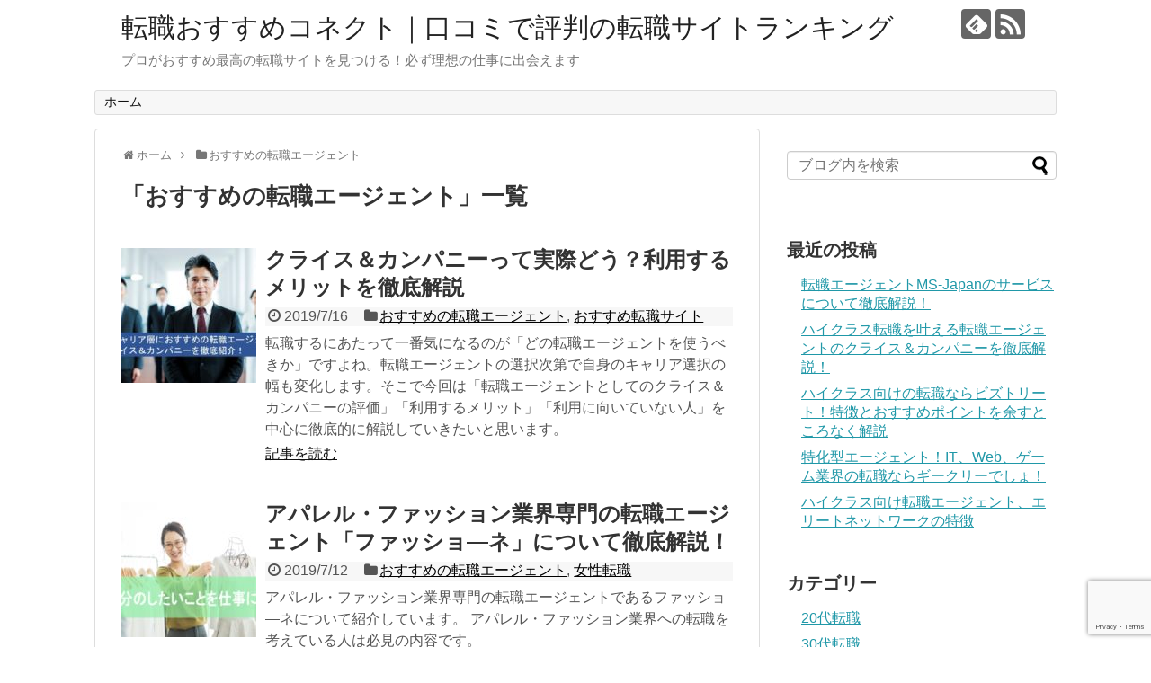

--- FILE ---
content_type: text/html; charset=UTF-8
request_url: https://www.tenshoku-connect.net/category/%E3%81%8A%E3%81%99%E3%81%99%E3%82%81%E3%81%AE%E8%BB%A2%E8%81%B7%E3%82%A8%E3%83%BC%E3%82%B8%E3%82%A7%E3%83%B3%E3%83%88/page/3/
body_size: 37066
content:
<!DOCTYPE html>
<html lang="ja">
<head>
<meta name="google-site-verification" content="TdcW64rUX_FDtCeJXWujTX6elJ7vr8fMxGoBNQOLR5I" />
<meta charset="UTF-8">
  <meta name="viewport" content="width=1280, maximum-scale=1, user-scalable=yes">
<link rel="alternate" type="application/rss+xml" title="転職おすすめコネクト｜口コミで評判の転職サイトランキング RSS Feed" href="https://www.tenshoku-connect.net/feed/" />
<link rel="pingback" href="https://www.tenshoku-connect.net/xmlrpc.php" />
<meta name="description" content="「おすすめの転職エージェント」の記事一覧です。" />
<!-- OGP -->
<meta property="og:type" content="website">
<meta property="og:description" content="「おすすめの転職エージェント」の記事一覧です。">
<meta property="og:title" content="  おすすめの転職エージェント | 転職おすすめコネクト｜口コミで評判の転職サイトランキング">
<meta property="og:url" content="https://www.tenshoku-connect.net/category/%e3%81%8a%e3%81%99%e3%81%99%e3%82%81%e3%81%ae%e8%bb%a2%e8%81%b7%e3%82%a8%e3%83%bc%e3%82%b8%e3%82%a7%e3%83%b3%e3%83%88//page/3">
<meta property="og:site_name" content="転職おすすめコネクト｜口コミで評判の転職サイトランキング">
<meta property="og:locale" content="ja_JP">
<!-- /OGP -->
<!-- Twitter Card -->
<meta name="twitter:card" content="summary">
<meta name="twitter:description" content="「おすすめの転職エージェント」の記事一覧です。">
<meta name="twitter:title" content="  おすすめの転職エージェント | 転職おすすめコネクト｜口コミで評判の転職サイトランキング">
<meta name="twitter:url" content="https://www.tenshoku-connect.net/category/%e3%81%8a%e3%81%99%e3%81%99%e3%82%81%e3%81%ae%e8%bb%a2%e8%81%b7%e3%82%a8%e3%83%bc%e3%82%b8%e3%82%a7%e3%83%b3%e3%83%88//page/3">
<meta name="twitter:domain" content="www.tenshoku-connect.net">
<!-- /Twitter Card -->

<title>おすすめの転職エージェント  |  ページ 3  |  転職おすすめコネクト｜口コミで評判の転職サイトランキング</title>
<link rel='dns-prefetch' href='//www.google.com' />
<link rel='dns-prefetch' href='//s.w.org' />
<link rel="alternate" type="application/rss+xml" title="転職おすすめコネクト｜口コミで評判の転職サイトランキング &raquo; フィード" href="https://www.tenshoku-connect.net/feed/" />
<link rel="alternate" type="application/rss+xml" title="転職おすすめコネクト｜口コミで評判の転職サイトランキング &raquo; コメントフィード" href="https://www.tenshoku-connect.net/comments/feed/" />
<link rel="alternate" type="application/rss+xml" title="転職おすすめコネクト｜口コミで評判の転職サイトランキング &raquo; おすすめの転職エージェント カテゴリーのフィード" href="https://www.tenshoku-connect.net/category/%e3%81%8a%e3%81%99%e3%81%99%e3%82%81%e3%81%ae%e8%bb%a2%e8%81%b7%e3%82%a8%e3%83%bc%e3%82%b8%e3%82%a7%e3%83%b3%e3%83%88/feed/" />
		<script type="text/javascript">
			window._wpemojiSettings = {"baseUrl":"https:\/\/s.w.org\/images\/core\/emoji\/13.0.0\/72x72\/","ext":".png","svgUrl":"https:\/\/s.w.org\/images\/core\/emoji\/13.0.0\/svg\/","svgExt":".svg","source":{"concatemoji":"https:\/\/www.tenshoku-connect.net\/wp-includes\/js\/wp-emoji-release.min.js?ver=5.5.17"}};
			!function(e,a,t){var n,r,o,i=a.createElement("canvas"),p=i.getContext&&i.getContext("2d");function s(e,t){var a=String.fromCharCode;p.clearRect(0,0,i.width,i.height),p.fillText(a.apply(this,e),0,0);e=i.toDataURL();return p.clearRect(0,0,i.width,i.height),p.fillText(a.apply(this,t),0,0),e===i.toDataURL()}function c(e){var t=a.createElement("script");t.src=e,t.defer=t.type="text/javascript",a.getElementsByTagName("head")[0].appendChild(t)}for(o=Array("flag","emoji"),t.supports={everything:!0,everythingExceptFlag:!0},r=0;r<o.length;r++)t.supports[o[r]]=function(e){if(!p||!p.fillText)return!1;switch(p.textBaseline="top",p.font="600 32px Arial",e){case"flag":return s([127987,65039,8205,9895,65039],[127987,65039,8203,9895,65039])?!1:!s([55356,56826,55356,56819],[55356,56826,8203,55356,56819])&&!s([55356,57332,56128,56423,56128,56418,56128,56421,56128,56430,56128,56423,56128,56447],[55356,57332,8203,56128,56423,8203,56128,56418,8203,56128,56421,8203,56128,56430,8203,56128,56423,8203,56128,56447]);case"emoji":return!s([55357,56424,8205,55356,57212],[55357,56424,8203,55356,57212])}return!1}(o[r]),t.supports.everything=t.supports.everything&&t.supports[o[r]],"flag"!==o[r]&&(t.supports.everythingExceptFlag=t.supports.everythingExceptFlag&&t.supports[o[r]]);t.supports.everythingExceptFlag=t.supports.everythingExceptFlag&&!t.supports.flag,t.DOMReady=!1,t.readyCallback=function(){t.DOMReady=!0},t.supports.everything||(n=function(){t.readyCallback()},a.addEventListener?(a.addEventListener("DOMContentLoaded",n,!1),e.addEventListener("load",n,!1)):(e.attachEvent("onload",n),a.attachEvent("onreadystatechange",function(){"complete"===a.readyState&&t.readyCallback()})),(n=t.source||{}).concatemoji?c(n.concatemoji):n.wpemoji&&n.twemoji&&(c(n.twemoji),c(n.wpemoji)))}(window,document,window._wpemojiSettings);
		</script>
		<style type="text/css">
img.wp-smiley,
img.emoji {
	display: inline !important;
	border: none !important;
	box-shadow: none !important;
	height: 1em !important;
	width: 1em !important;
	margin: 0 .07em !important;
	vertical-align: -0.1em !important;
	background: none !important;
	padding: 0 !important;
}
</style>
	<link rel='stylesheet' id='simplicity-style-css'  href='https://www.tenshoku-connect.net/wp-content/themes/simplicity2/style.css?ver=5.5.17&#038;fver=20180726025913' type='text/css' media='all' />
<link rel='stylesheet' id='responsive-style-css'  href='https://www.tenshoku-connect.net/wp-content/themes/simplicity2/css/responsive-pc.css?ver=5.5.17&#038;fver=20180726025913' type='text/css' media='all' />
<link rel='stylesheet' id='font-awesome-style-css'  href='https://www.tenshoku-connect.net/wp-content/themes/simplicity2/webfonts/css/font-awesome.min.css?ver=5.5.17&#038;fver=20180726025913' type='text/css' media='all' />
<link rel='stylesheet' id='icomoon-style-css'  href='https://www.tenshoku-connect.net/wp-content/themes/simplicity2/webfonts/icomoon/style.css?ver=5.5.17&#038;fver=20180726025913' type='text/css' media='all' />
<link rel='stylesheet' id='extension-style-css'  href='https://www.tenshoku-connect.net/wp-content/themes/simplicity2/css/extension.css?ver=5.5.17&#038;fver=20180726025913' type='text/css' media='all' />
<style id='extension-style-inline-css' type='text/css'>
@media screen and (max-width:639px){.article br{display:block}}
</style>
<link rel='stylesheet' id='child-style-css'  href='https://www.tenshoku-connect.net/wp-content/themes/simplicity2-child/style.css?ver=5.5.17&#038;fver=20190426051744' type='text/css' media='all' />
<link rel='stylesheet' id='print-style-css'  href='https://www.tenshoku-connect.net/wp-content/themes/simplicity2/css/print.css?ver=5.5.17&#038;fver=20180726025913' type='text/css' media='print' />
<link rel='stylesheet' id='wp-block-library-css'  href='https://www.tenshoku-connect.net/wp-includes/css/dist/block-library/style.min.css?ver=5.5.17' type='text/css' media='all' />
<link rel='stylesheet' id='contact-form-7-css'  href='https://www.tenshoku-connect.net/wp-content/plugins/contact-form-7/includes/css/styles.css?ver=5.3&#038;fver=20201023102740' type='text/css' media='all' />
<link rel='stylesheet' id='toc-screen-css'  href='https://www.tenshoku-connect.net/wp-content/plugins/table-of-contents-plus/screen.min.css?ver=2411.1&#038;fver=20250403061359' type='text/css' media='all' />
<script>if (document.location.protocol != "https:") {document.location = document.URL.replace(/^http:/i, "https:");}</script><script type='text/javascript' src='https://www.tenshoku-connect.net/wp-includes/js/jquery/jquery.js?ver=1.12.4-wp' id='jquery-core-js'></script>
<link rel="prev" href="https://www.tenshoku-connect.net/category/%E3%81%8A%E3%81%99%E3%81%99%E3%82%81%E3%81%AE%E8%BB%A2%E8%81%B7%E3%82%A8%E3%83%BC%E3%82%B8%E3%82%A7%E3%83%B3%E3%83%88/page/2/" />
<!-- Google Analytics -->
<script>
  (function(i,s,o,g,r,a,m){i['GoogleAnalyticsObject']=r;i[r]=i[r]||function(){
  (i[r].q=i[r].q||[]).push(arguments)},i[r].l=1*new Date();a=s.createElement(o),
  m=s.getElementsByTagName(o)[0];a.async=1;a.src=g;m.parentNode.insertBefore(a,m)
  })(window,document,'script','//www.google-analytics.com/analytics.js','ga');

  ga('create', 'UA-128060728-4', 'auto');
    ga('require', 'displayfeatures');
    ga('send', 'pageview');
</script>
<!-- /Google Analytics -->
</head>
  <body data-rsssl=1 class="archive paged category category-25 paged-3 category-paged-3" itemscope itemtype="http://schema.org/WebPage">
    <div id="container">

      <!-- header -->
      <header itemscope itemtype="http://schema.org/WPHeader">
        <div id="header" class="clearfix">
          <div id="header-in">

                        <div id="h-top">
              <!-- モバイルメニュー表示用のボタン -->
<div id="mobile-menu">
  <a id="mobile-menu-toggle" href="#"><span class="fa fa-bars fa-2x"></span></a>
</div>

              <div class="alignleft top-title-catchphrase">
                <!-- サイトのタイトル -->
<p id="site-title" itemscope itemtype="http://schema.org/Organization">
  <a href="https://www.tenshoku-connect.net/">転職おすすめコネクト｜口コミで評判の転職サイトランキング</a></p>
<!-- サイトの概要 -->
<p id="site-description">
  プロがおすすめ最高の転職サイトを見つける！必ず理想の仕事に出会えます</p>
              </div>

              <div class="alignright top-sns-follows">
                                <!-- SNSページ -->
<div class="sns-pages">
<p class="sns-follow-msg">フォローする</p>
<ul class="snsp">
<li class="feedly-page"><a href="//feedly.com/i/subscription/feed/https://www.tenshoku-connect.net/feed/" target="blank" title="feedlyで更新情報を購読" rel="nofollow"><span class="icon-feedly-logo"></span></a></li><li class="rss-page"><a href="https://www.tenshoku-connect.net/feed/" target="_blank" title="RSSで更新情報をフォロー" rel="nofollow"><span class="icon-rss-logo"></span></a></li>  </ul>
</div>
                              </div>

            </div><!-- /#h-top -->
          </div><!-- /#header-in -->
        </div><!-- /#header -->
      </header>

      <!-- Navigation -->
<nav itemscope itemtype="http://schema.org/SiteNavigationElement">
  <div id="navi">
      	<div id="navi-in">
      <div class="menu-%e3%82%b0%e3%83%ad%e3%83%bc%e3%83%90%e3%83%ab%e3%83%8a%e3%83%93-container"><ul id="menu-%e3%82%b0%e3%83%ad%e3%83%bc%e3%83%90%e3%83%ab%e3%83%8a%e3%83%93" class="menu"><li id="menu-item-18" class="menu-item menu-item-type-custom menu-item-object-custom menu-item-home menu-item-18"><a href="https://www.tenshoku-connect.net">ホーム</a></li>
</ul></div>    </div><!-- /#navi-in -->
  </div><!-- /#navi -->
</nav>
<!-- /Navigation -->
      <!-- 本体部分 -->
      <div id="body">
        <div id="body-in" class="cf">

          
          <!-- main -->
          <main itemscope itemprop="mainContentOfPage">
            <div id="main" itemscope itemtype="http://schema.org/Blog">
<div id="breadcrumb" class="breadcrumb-category"><div itemtype="http://data-vocabulary.org/Breadcrumb" itemscope="" class="breadcrumb-home"><span class="fa fa-home fa-fw"></span><a href="https://www.tenshoku-connect.net" itemprop="url"><span itemprop="title">ホーム</span></a><span class="sp"><span class="fa fa-angle-right"></span></span></div><div itemtype="http://data-vocabulary.org/Breadcrumb" itemscope=""><span class="fa fa-folder fa-fw"></span><a href="https://www.tenshoku-connect.net/category/%e3%81%8a%e3%81%99%e3%81%99%e3%82%81%e3%81%ae%e8%bb%a2%e8%81%b7%e3%82%a8%e3%83%bc%e3%82%b8%e3%82%a7%e3%83%b3%e3%83%88/" itemprop="url"><span itemprop="title">おすすめの転職エージェント</span></a></div></div><!-- /#breadcrumb -->
  <h1 id="archive-title"><span class="archive-title-pb">「</span><span class="archive-title-text">おすすめの転職エージェント</span><span class="archive-title-pa">」</span><span class="archive-title-list-text">一覧</span></h1>






<div id="list">
<!-- 記事一覧 -->
<article id="post-1330" class="entry cf entry-card post-1330 post type-post status-publish format-standard has-post-thumbnail category-25 category-11">
  <figure class="entry-thumb">
                  <a href="https://www.tenshoku-connect.net/kreis-company-merit/" class="entry-image entry-image-link" title="クライス＆カンパニーって実際どう？利用するメリットを徹底解説"><img width="150" height="150" src="https://www.tenshoku-connect.net/wp-content/uploads/2019/07/96c840fc3344efbbd58f38b7fb023a1e-150x150.jpg" class="entry-thumnail wp-post-image" alt="" loading="lazy" srcset="https://www.tenshoku-connect.net/wp-content/uploads/2019/07/96c840fc3344efbbd58f38b7fb023a1e-150x150.jpg 150w, https://www.tenshoku-connect.net/wp-content/uploads/2019/07/96c840fc3344efbbd58f38b7fb023a1e-100x100.jpg 100w" sizes="(max-width: 150px) 100vw, 150px" /></a>
            </figure><!-- /.entry-thumb -->

  <div class="entry-card-content">
  <header>
    <h2><a href="https://www.tenshoku-connect.net/kreis-company-merit/" class="entry-title entry-title-link" title="クライス＆カンパニーって実際どう？利用するメリットを徹底解説">クライス＆カンパニーって実際どう？利用するメリットを徹底解説</a></h2>
    <p class="post-meta">
            <span class="post-date"><span class="fa fa-clock-o fa-fw"></span><span class="published">2019/7/16</span></span>
      
      <span class="category"><span class="fa fa-folder fa-fw"></span><a href="https://www.tenshoku-connect.net/category/%e3%81%8a%e3%81%99%e3%81%99%e3%82%81%e3%81%ae%e8%bb%a2%e8%81%b7%e3%82%a8%e3%83%bc%e3%82%b8%e3%82%a7%e3%83%b3%e3%83%88/" rel="category tag">おすすめの転職エージェント</a><span class="category-separator">, </span><a href="https://www.tenshoku-connect.net/category/%e3%81%8a%e3%81%99%e3%81%99%e3%82%81%e8%bb%a2%e8%81%b7%e3%82%b5%e3%82%a4%e3%83%88/" rel="category tag">おすすめ転職サイト</a></span>

      
      
    </p><!-- /.post-meta -->
      </header>
  <p class="entry-snippet">転職するにあたって一番気になるのが「どの転職エージェントを使うべきか」ですよね。転職エージェントの選択次第で自身のキャリア選択の幅も変化します。そこで今回は「転職エージェントとしてのクライス＆カンパニーの評価」「利用するメリット」「利用に向いていない人」を中心に徹底的に解説していきたいと思います。</p>

    <footer>
    <p class="entry-read"><a href="https://www.tenshoku-connect.net/kreis-company-merit/" class="entry-read-link">記事を読む</a></p>
  </footer>
  
</div><!-- /.entry-card-content -->
</article><article id="post-1310" class="entry cf entry-card post-1310 post type-post status-publish format-standard has-post-thumbnail category-25 category-woman">
  <figure class="entry-thumb">
                  <a href="https://www.tenshoku-connect.net/fashion-agent-change-agent/" class="entry-image entry-image-link" title="アパレル・ファッション業界専門の転職エージェント「ファッショ―ネ」について徹底解説！"><img width="150" height="150" src="https://www.tenshoku-connect.net/wp-content/uploads/2019/07/0d40a5e4a645fc6b96e767d64ac0878e-1-150x150.jpg" class="entry-thumnail wp-post-image" alt="" loading="lazy" srcset="https://www.tenshoku-connect.net/wp-content/uploads/2019/07/0d40a5e4a645fc6b96e767d64ac0878e-1-150x150.jpg 150w, https://www.tenshoku-connect.net/wp-content/uploads/2019/07/0d40a5e4a645fc6b96e767d64ac0878e-1-100x100.jpg 100w" sizes="(max-width: 150px) 100vw, 150px" /></a>
            </figure><!-- /.entry-thumb -->

  <div class="entry-card-content">
  <header>
    <h2><a href="https://www.tenshoku-connect.net/fashion-agent-change-agent/" class="entry-title entry-title-link" title="アパレル・ファッション業界専門の転職エージェント「ファッショ―ネ」について徹底解説！">アパレル・ファッション業界専門の転職エージェント「ファッショ―ネ」について徹底解説！</a></h2>
    <p class="post-meta">
            <span class="post-date"><span class="fa fa-clock-o fa-fw"></span><span class="published">2019/7/12</span></span>
      
      <span class="category"><span class="fa fa-folder fa-fw"></span><a href="https://www.tenshoku-connect.net/category/%e3%81%8a%e3%81%99%e3%81%99%e3%82%81%e3%81%ae%e8%bb%a2%e8%81%b7%e3%82%a8%e3%83%bc%e3%82%b8%e3%82%a7%e3%83%b3%e3%83%88/" rel="category tag">おすすめの転職エージェント</a><span class="category-separator">, </span><a href="https://www.tenshoku-connect.net/category/woman/" rel="category tag">女性転職</a></span>

      
      
    </p><!-- /.post-meta -->
      </header>
  <p class="entry-snippet">アパレル・ファッション業界専門の転職エージェントであるファッショ―ネについて紹介しています。
アパレル・ファッション業界への転職を考えている人は必見の内容です。</p>

    <footer>
    <p class="entry-read"><a href="https://www.tenshoku-connect.net/fashion-agent-change-agent/" class="entry-read-link">記事を読む</a></p>
  </footer>
  
</div><!-- /.entry-card-content -->
</article><article id="post-1294" class="entry cf entry-card post-1294 post type-post status-publish format-standard has-post-thumbnail category-25">
  <figure class="entry-thumb">
                  <a href="https://www.tenshoku-connect.net/type-tenshoku-kuchikomi/" class="entry-image entry-image-link" title="キャリアアップするならtype転職エージェント！強みや口コミと一緒に徹底解説"><img width="150" height="150" src="https://www.tenshoku-connect.net/wp-content/uploads/2019/07/0d40a5e4a645fc6b96e767d64ac0878e-4-150x150.jpg" class="entry-thumnail wp-post-image" alt="" loading="lazy" srcset="https://www.tenshoku-connect.net/wp-content/uploads/2019/07/0d40a5e4a645fc6b96e767d64ac0878e-4-150x150.jpg 150w, https://www.tenshoku-connect.net/wp-content/uploads/2019/07/0d40a5e4a645fc6b96e767d64ac0878e-4-100x100.jpg 100w" sizes="(max-width: 150px) 100vw, 150px" /></a>
            </figure><!-- /.entry-thumb -->

  <div class="entry-card-content">
  <header>
    <h2><a href="https://www.tenshoku-connect.net/type-tenshoku-kuchikomi/" class="entry-title entry-title-link" title="キャリアアップするならtype転職エージェント！強みや口コミと一緒に徹底解説">キャリアアップするならtype転職エージェント！強みや口コミと一緒に徹底解説</a></h2>
    <p class="post-meta">
            <span class="post-date"><span class="fa fa-clock-o fa-fw"></span><span class="published">2019/7/10</span></span>
      
      <span class="category"><span class="fa fa-folder fa-fw"></span><a href="https://www.tenshoku-connect.net/category/%e3%81%8a%e3%81%99%e3%81%99%e3%82%81%e3%81%ae%e8%bb%a2%e8%81%b7%e3%82%a8%e3%83%bc%e3%82%b8%e3%82%a7%e3%83%b3%e3%83%88/" rel="category tag">おすすめの転職エージェント</a></span>

      
      
    </p><!-- /.post-meta -->
      </header>
  <p class="entry-snippet">転職活動が珍しくなくなり、転職エージェントも多種多様になってきています。今回は女性社員の転職、キャリアアップや年収アップに強いtype転職エージェントをについて、強みやおすすめユーザー、口コミを交えて徹底解説していきます。</p>

    <footer>
    <p class="entry-read"><a href="https://www.tenshoku-connect.net/type-tenshoku-kuchikomi/" class="entry-read-link">記事を読む</a></p>
  </footer>
  
</div><!-- /.entry-card-content -->
</article><article id="post-1180" class="entry cf entry-card post-1180 post type-post status-publish format-standard has-post-thumbnail category-25">
  <figure class="entry-thumb">
                  <a href="https://www.tenshoku-connect.net/enagent-tenshoku-agent/" class="entry-image entry-image-link" title="手厚いサポートと的確な診断テストで急上昇中の転職エージェント！近年有名になってきたエン エージェントを徹底解説"><img width="150" height="150" src="https://www.tenshoku-connect.net/wp-content/uploads/2019/06/0d40a5e4a645fc6b96e767d64ac0878e-150x150.png" class="entry-thumnail wp-post-image" alt="" loading="lazy" srcset="https://www.tenshoku-connect.net/wp-content/uploads/2019/06/0d40a5e4a645fc6b96e767d64ac0878e-150x150.png 150w, https://www.tenshoku-connect.net/wp-content/uploads/2019/06/0d40a5e4a645fc6b96e767d64ac0878e-100x100.png 100w" sizes="(max-width: 150px) 100vw, 150px" /></a>
            </figure><!-- /.entry-thumb -->

  <div class="entry-card-content">
  <header>
    <h2><a href="https://www.tenshoku-connect.net/enagent-tenshoku-agent/" class="entry-title entry-title-link" title="手厚いサポートと的確な診断テストで急上昇中の転職エージェント！近年有名になってきたエン エージェントを徹底解説">手厚いサポートと的確な診断テストで急上昇中の転職エージェント！近年有名になってきたエン エージェントを徹底解説</a></h2>
    <p class="post-meta">
            <span class="post-date"><span class="fa fa-clock-o fa-fw"></span><span class="published">2019/6/26</span></span>
      
      <span class="category"><span class="fa fa-folder fa-fw"></span><a href="https://www.tenshoku-connect.net/category/%e3%81%8a%e3%81%99%e3%81%99%e3%82%81%e3%81%ae%e8%bb%a2%e8%81%b7%e3%82%a8%e3%83%bc%e3%82%b8%e3%82%a7%e3%83%b3%e3%83%88/" rel="category tag">おすすめの転職エージェント</a></span>

      
      
    </p><!-- /.post-meta -->
      </header>
  <p class="entry-snippet">エン エージェントは松岡茉優さんとバカリズムさんのCMでここ最近有名になってきている転職エージェントの一つです。ここでは、今注目を浴びているエン エージェントの特徴や口コミを紹介し、活用法やおすすめユーザーも併せて解説していきます。</p>

    <footer>
    <p class="entry-read"><a href="https://www.tenshoku-connect.net/enagent-tenshoku-agent/" class="entry-read-link">記事を読む</a></p>
  </footer>
  
</div><!-- /.entry-card-content -->
</article><article id="post-1166" class="entry cf entry-card post-1166 post type-post status-publish format-standard has-post-thumbnail category-25">
  <figure class="entry-thumb">
                  <a href="https://www.tenshoku-connect.net/enagent-tetteikaisetu/" class="entry-image entry-image-link" title="親身なアドバイザーと的確な診断テストで人気急上昇中の転職エージェント！近年有名になってきたエン エージェントを徹底解説"><img width="150" height="150" src="https://www.tenshoku-connect.net/wp-content/uploads/2019/06/2b530e80c7d0de90885e285c5d798063-1-150x150.png" class="entry-thumnail wp-post-image" alt="" loading="lazy" srcset="https://www.tenshoku-connect.net/wp-content/uploads/2019/06/2b530e80c7d0de90885e285c5d798063-1-150x150.png 150w, https://www.tenshoku-connect.net/wp-content/uploads/2019/06/2b530e80c7d0de90885e285c5d798063-1-100x100.png 100w" sizes="(max-width: 150px) 100vw, 150px" /></a>
            </figure><!-- /.entry-thumb -->

  <div class="entry-card-content">
  <header>
    <h2><a href="https://www.tenshoku-connect.net/enagent-tetteikaisetu/" class="entry-title entry-title-link" title="親身なアドバイザーと的確な診断テストで人気急上昇中の転職エージェント！近年有名になってきたエン エージェントを徹底解説">親身なアドバイザーと的確な診断テストで人気急上昇中の転職エージェント！近年有名になってきたエン エージェントを徹底解説</a></h2>
    <p class="post-meta">
            <span class="post-date"><span class="fa fa-clock-o fa-fw"></span><span class="published">2019/6/21</span></span>
      
      <span class="category"><span class="fa fa-folder fa-fw"></span><a href="https://www.tenshoku-connect.net/category/%e3%81%8a%e3%81%99%e3%81%99%e3%82%81%e3%81%ae%e8%bb%a2%e8%81%b7%e3%82%a8%e3%83%bc%e3%82%b8%e3%82%a7%e3%83%b3%e3%83%88/" rel="category tag">おすすめの転職エージェント</a></span>

      
      
    </p><!-- /.post-meta -->
      </header>
  <p class="entry-snippet">エン エージェントは松岡茉優さんとバカリズムさんのCMでここ最近有名になってきている転職エージェントの一つです。注目されてきているエン エージェントの特徴や口コミを活用法やおすすめユーザーと併せて解説していきます。</p>

    <footer>
    <p class="entry-read"><a href="https://www.tenshoku-connect.net/enagent-tetteikaisetu/" class="entry-read-link">記事を読む</a></p>
  </footer>
  
</div><!-- /.entry-card-content -->
</article><article id="post-1157" class="entry cf entry-card post-1157 post type-post status-publish format-standard has-post-thumbnail category-25">
  <figure class="entry-thumb">
                  <a href="https://www.tenshoku-connect.net/recruit-jobchange/" class="entry-image entry-image-link" title="転職エージェントの最大手！NO.1の求人数を誇るリクルートエージェントを口コミと活用方法と共に徹底解説"><img width="150" height="150" src="https://www.tenshoku-connect.net/wp-content/uploads/2019/06/2b530e80c7d0de90885e285c5d798063-150x150.png" class="entry-thumnail wp-post-image" alt="" loading="lazy" srcset="https://www.tenshoku-connect.net/wp-content/uploads/2019/06/2b530e80c7d0de90885e285c5d798063-150x150.png 150w, https://www.tenshoku-connect.net/wp-content/uploads/2019/06/2b530e80c7d0de90885e285c5d798063-100x100.png 100w" sizes="(max-width: 150px) 100vw, 150px" /></a>
            </figure><!-- /.entry-thumb -->

  <div class="entry-card-content">
  <header>
    <h2><a href="https://www.tenshoku-connect.net/recruit-jobchange/" class="entry-title entry-title-link" title="転職エージェントの最大手！NO.1の求人数を誇るリクルートエージェントを口コミと活用方法と共に徹底解説">転職エージェントの最大手！NO.1の求人数を誇るリクルートエージェントを口コミと活用方法と共に徹底解説</a></h2>
    <p class="post-meta">
            <span class="post-date"><span class="fa fa-clock-o fa-fw"></span><span class="published">2019/6/21</span></span>
      
      <span class="category"><span class="fa fa-folder fa-fw"></span><a href="https://www.tenshoku-connect.net/category/%e3%81%8a%e3%81%99%e3%81%99%e3%82%81%e3%81%ae%e8%bb%a2%e8%81%b7%e3%82%a8%e3%83%bc%e3%82%b8%e3%82%a7%e3%83%b3%e3%83%88/" rel="category tag">おすすめの転職エージェント</a></span>

      
      
    </p><!-- /.post-meta -->
      </header>
  <p class="entry-snippet">最大手の転職エージェントであり、求人数も国内No.1の「リクルートエージェント」。その特徴やおすすめしたい方を中心に、実際に利用した方の口コミや上手な利用法と共に徹底解説していきます。</p>

    <footer>
    <p class="entry-read"><a href="https://www.tenshoku-connect.net/recruit-jobchange/" class="entry-read-link">記事を読む</a></p>
  </footer>
  
</div><!-- /.entry-card-content -->
</article>  <div class="clear"></div>
</div><!-- /#list -->

  <!-- 文章下広告 -->
                  

<ul class="pagination" role="menubar" aria-label="Pagination"><li class="first"><a href="https://www.tenshoku-connect.net/category/%E3%81%8A%E3%81%99%E3%81%99%E3%82%81%E3%81%AE%E8%BB%A2%E8%81%B7%E3%82%A8%E3%83%BC%E3%82%B8%E3%82%A7%E3%83%B3%E3%83%88/"><span>First</span></a></li><li class="previous"><a href="https://www.tenshoku-connect.net/category/%E3%81%8A%E3%81%99%E3%81%99%E3%82%81%E3%81%AE%E8%BB%A2%E8%81%B7%E3%82%A8%E3%83%BC%E3%82%B8%E3%82%A7%E3%83%B3%E3%83%88/page/2/"><span>Previous</span></a></li><li><a href="https://www.tenshoku-connect.net/category/%E3%81%8A%E3%81%99%E3%81%99%E3%82%81%E3%81%AE%E8%BB%A2%E8%81%B7%E3%82%A8%E3%83%BC%E3%82%B8%E3%82%A7%E3%83%B3%E3%83%88/" class="inactive" >1</a></li><li><a href="https://www.tenshoku-connect.net/category/%E3%81%8A%E3%81%99%E3%81%99%E3%82%81%E3%81%AE%E8%BB%A2%E8%81%B7%E3%82%A8%E3%83%BC%E3%82%B8%E3%82%A7%E3%83%B3%E3%83%88/page/2/" class="inactive" >2</a></li><li class="current"><a>3</a></li><li class="next"><a href="https://www.tenshoku-connect.net/category/%E3%81%8A%E3%81%99%E3%81%99%E3%82%81%E3%81%AE%E8%BB%A2%E8%81%B7%E3%82%A8%E3%83%BC%E3%82%B8%E3%82%A7%E3%83%B3%E3%83%88/page/3/"><span>Next</span></a></li><li class="last"><a href="https://www.tenshoku-connect.net/category/%E3%81%8A%E3%81%99%E3%81%99%E3%82%81%E3%81%AE%E8%BB%A2%E8%81%B7%E3%82%A8%E3%83%BC%E3%82%B8%E3%82%A7%E3%83%B3%E3%83%88/page/3/"><span>Last</span></a></li></ul>
            </div><!-- /#main -->
          </main>
        <!-- sidebar -->
<div id="sidebar" role="complementary">
    
  <div id="sidebar-widget">
  <!-- ウイジェット -->
  <aside id="search-2" class="widget widget_search"><form method="get" id="searchform" action="https://www.tenshoku-connect.net/">
	<input type="text" placeholder="ブログ内を検索" name="s" id="s">
	<input type="submit" id="searchsubmit" value="">
</form></aside>
		<aside id="recent-posts-2" class="widget widget_recent_entries">
		<h3 class="widget_title sidebar_widget_title">最近の投稿</h3>
		<ul>
											<li>
					<a href="https://www.tenshoku-connect.net/ms-japan/">転職エージェントMS-Japanのサービスについて徹底解説！</a>
									</li>
											<li>
					<a href="https://www.tenshoku-connect.net/kandc/">ハイクラス転職を叶える転職エージェントのクライス＆カンパニーを徹底解説！</a>
									</li>
											<li>
					<a href="https://www.tenshoku-connect.net/highclass-biztreat-agent/">ハイクラス向けの転職ならビズトリート！特徴とおすすめポイントを余すところなく解説</a>
									</li>
											<li>
					<a href="https://www.tenshoku-connect.net/agent-it-web-game/">特化型エージェント！IT、Web、ゲーム業界の転職ならギークリーでしょ！</a>
									</li>
											<li>
					<a href="https://www.tenshoku-connect.net/eri-to-network-highclass/">ハイクラス向け転職エージェント、エリートネットワークの特徴</a>
									</li>
					</ul>

		</aside><aside id="categories-2" class="widget widget_categories"><h3 class="widget_title sidebar_widget_title">カテゴリー</h3>
			<ul>
					<li class="cat-item cat-item-7"><a href="https://www.tenshoku-connect.net/category/20s-tenshoku/">20代転職</a>
</li>
	<li class="cat-item cat-item-13"><a href="https://www.tenshoku-connect.net/category/30/">30代転職</a>
</li>
	<li class="cat-item cat-item-14"><a href="https://www.tenshoku-connect.net/category/40%e4%bb%a3%e8%bb%a2%e8%81%b7/">40代転職</a>
</li>
	<li class="cat-item cat-item-15"><a href="https://www.tenshoku-connect.net/category/it%e8%bb%a2%e8%81%b7/">IT転職</a>
</li>
	<li class="cat-item cat-item-25 current-cat"><a aria-current="page" href="https://www.tenshoku-connect.net/category/%e3%81%8a%e3%81%99%e3%81%99%e3%82%81%e3%81%ae%e8%bb%a2%e8%81%b7%e3%82%a8%e3%83%bc%e3%82%b8%e3%82%a7%e3%83%b3%e3%83%88/">おすすめの転職エージェント</a>
</li>
	<li class="cat-item cat-item-17"><a href="https://www.tenshoku-connect.net/category/%e3%81%8a%e3%81%99%e3%81%99%e3%82%81%e8%b3%87%e6%a0%bc/">おすすめ資格</a>
</li>
	<li class="cat-item cat-item-11"><a href="https://www.tenshoku-connect.net/category/%e3%81%8a%e3%81%99%e3%81%99%e3%82%81%e8%bb%a2%e8%81%b7%e3%82%b5%e3%82%a4%e3%83%88/">おすすめ転職サイト</a>
</li>
	<li class="cat-item cat-item-1"><a href="https://www.tenshoku-connect.net/category/column/">その他コラム</a>
</li>
	<li class="cat-item cat-item-12"><a href="https://www.tenshoku-connect.net/category/%e3%83%95%e3%83%aa%e3%83%bc%e3%82%bf%e3%83%bc%e8%bb%a2%e8%81%b7/">フリーター転職</a>
</li>
	<li class="cat-item cat-item-23"><a href="https://www.tenshoku-connect.net/category/%e4%bb%8b%e8%ad%b7%e5%a3%ab%e8%bb%a2%e8%81%b7/">介護士転職</a>
</li>
	<li class="cat-item cat-item-2"><a href="https://www.tenshoku-connect.net/category/woman/">女性転職</a>
</li>
	<li class="cat-item cat-item-24"><a href="https://www.tenshoku-connect.net/category/%e5%bc%81%e8%ad%b7%e5%a3%ab%e8%bb%a2%e8%81%b7/">弁護士転職</a>
</li>
	<li class="cat-item cat-item-21"><a href="https://www.tenshoku-connect.net/category/%e6%95%b4%e4%bd%93%e5%b8%ab%e8%bb%a2%e8%81%b7/">整体師転職</a>
</li>
	<li class="cat-item cat-item-16"><a href="https://www.tenshoku-connect.net/category/%e6%9c%aa%e7%b5%8c%e9%a8%93%e8%bb%a2%e8%81%b7/">未経験転職</a>
</li>
	<li class="cat-item cat-item-22"><a href="https://www.tenshoku-connect.net/category/%e7%9c%8b%e8%ad%b7%e5%b8%ab%e8%bb%a2%e8%81%b7/">看護師転職</a>
</li>
	<li class="cat-item cat-item-18"><a href="https://www.tenshoku-connect.net/category/%e7%ac%ac%e4%ba%8c%e6%96%b0%e5%8d%92%e8%bb%a2%e8%81%b7/">第二新卒転職</a>
</li>
	<li class="cat-item cat-item-20"><a href="https://www.tenshoku-connect.net/category/%e8%96%ac%e5%89%a4%e5%b8%ab%e8%bb%a2%e8%81%b7/">薬剤師転職</a>
</li>
	<li class="cat-item cat-item-19"><a href="https://www.tenshoku-connect.net/category/%e8%bb%a2%e8%81%b7%e3%81%ae%e8%a3%8f%e6%8a%80/">転職の裏技</a>
</li>
			</ul>

			</aside>  </div>

  
</div><!-- /#sidebar -->
        </div><!-- /#body-in -->
      </div><!-- /#body -->

      <!-- footer -->
      <footer itemscope itemtype="http://schema.org/WPFooter">
        <div id="footer" class="main-footer">
          <div id="footer-in">

            
          <div class="clear"></div>
            <div id="copyright" class="wrapper">
                            <div class="credit">
                &copy; 2018  <a href="https://www.tenshoku-connect.net">転職おすすめコネクト｜口コミで評判の転職サイトランキング</a>.              </div>

                          </div>
        </div><!-- /#footer-in -->
        </div><!-- /#footer -->
      </footer>
      <div id="page-top">
      <a id="move-page-top"><span class="fa fa-angle-double-up fa-2x"></span></a>
  
</div>
          </div><!-- /#container -->
    <script src="https://www.tenshoku-connect.net/wp-content/themes/simplicity2/javascript.js?ver=5.5.17&#038;fver=20180726025913" defer></script>
<script src="https://www.tenshoku-connect.net/wp-content/themes/simplicity2-child/javascript.js?ver=5.5.17&#038;fver=20180726025955" defer></script>
<script type='text/javascript' id='contact-form-7-js-extra'>
/* <![CDATA[ */
var wpcf7 = {"apiSettings":{"root":"https:\/\/www.tenshoku-connect.net\/wp-json\/contact-form-7\/v1","namespace":"contact-form-7\/v1"}};
/* ]]> */
</script>
<script type='text/javascript' src='https://www.tenshoku-connect.net/wp-content/plugins/contact-form-7/includes/js/scripts.js?ver=5.3&#038;fver=20201023102740' id='contact-form-7-js'></script>
<script type='text/javascript' id='toc-front-js-extra'>
/* <![CDATA[ */
var tocplus = {"visibility_show":"\u958b\u304f","visibility_hide":"\u9589\u3058\u308b","width":"Auto"};
/* ]]> */
</script>
<script type='text/javascript' src='https://www.tenshoku-connect.net/wp-content/plugins/table-of-contents-plus/front.min.js?ver=2411.1&#038;fver=20250403061359' id='toc-front-js'></script>
<script type='text/javascript' src='https://www.google.com/recaptcha/api.js?render=6LcFn9oZAAAAAFCYAxfgQAYucYlkHrgIswnvUeOv&#038;ver=3.0' id='google-recaptcha-js'></script>
<script type='text/javascript' id='wpcf7-recaptcha-js-extra'>
/* <![CDATA[ */
var wpcf7_recaptcha = {"sitekey":"6LcFn9oZAAAAAFCYAxfgQAYucYlkHrgIswnvUeOv","actions":{"homepage":"homepage","contactform":"contactform"}};
/* ]]> */
</script>
<script type='text/javascript' src='https://www.tenshoku-connect.net/wp-content/plugins/contact-form-7/modules/recaptcha/script.js?ver=5.3&#038;fver=20201023102740' id='wpcf7-recaptcha-js'></script>
<script type='text/javascript' src='https://www.tenshoku-connect.net/wp-includes/js/wp-embed.min.js?ver=5.5.17' id='wp-embed-js'></script>
                

    
  </body>
</html>


--- FILE ---
content_type: text/html; charset=utf-8
request_url: https://www.google.com/recaptcha/api2/anchor?ar=1&k=6LcFn9oZAAAAAFCYAxfgQAYucYlkHrgIswnvUeOv&co=aHR0cHM6Ly93d3cudGVuc2hva3UtY29ubmVjdC5uZXQ6NDQz&hl=en&v=N67nZn4AqZkNcbeMu4prBgzg&size=invisible&anchor-ms=20000&execute-ms=30000&cb=31t9oucnx95t
body_size: 48971
content:
<!DOCTYPE HTML><html dir="ltr" lang="en"><head><meta http-equiv="Content-Type" content="text/html; charset=UTF-8">
<meta http-equiv="X-UA-Compatible" content="IE=edge">
<title>reCAPTCHA</title>
<style type="text/css">
/* cyrillic-ext */
@font-face {
  font-family: 'Roboto';
  font-style: normal;
  font-weight: 400;
  font-stretch: 100%;
  src: url(//fonts.gstatic.com/s/roboto/v48/KFO7CnqEu92Fr1ME7kSn66aGLdTylUAMa3GUBHMdazTgWw.woff2) format('woff2');
  unicode-range: U+0460-052F, U+1C80-1C8A, U+20B4, U+2DE0-2DFF, U+A640-A69F, U+FE2E-FE2F;
}
/* cyrillic */
@font-face {
  font-family: 'Roboto';
  font-style: normal;
  font-weight: 400;
  font-stretch: 100%;
  src: url(//fonts.gstatic.com/s/roboto/v48/KFO7CnqEu92Fr1ME7kSn66aGLdTylUAMa3iUBHMdazTgWw.woff2) format('woff2');
  unicode-range: U+0301, U+0400-045F, U+0490-0491, U+04B0-04B1, U+2116;
}
/* greek-ext */
@font-face {
  font-family: 'Roboto';
  font-style: normal;
  font-weight: 400;
  font-stretch: 100%;
  src: url(//fonts.gstatic.com/s/roboto/v48/KFO7CnqEu92Fr1ME7kSn66aGLdTylUAMa3CUBHMdazTgWw.woff2) format('woff2');
  unicode-range: U+1F00-1FFF;
}
/* greek */
@font-face {
  font-family: 'Roboto';
  font-style: normal;
  font-weight: 400;
  font-stretch: 100%;
  src: url(//fonts.gstatic.com/s/roboto/v48/KFO7CnqEu92Fr1ME7kSn66aGLdTylUAMa3-UBHMdazTgWw.woff2) format('woff2');
  unicode-range: U+0370-0377, U+037A-037F, U+0384-038A, U+038C, U+038E-03A1, U+03A3-03FF;
}
/* math */
@font-face {
  font-family: 'Roboto';
  font-style: normal;
  font-weight: 400;
  font-stretch: 100%;
  src: url(//fonts.gstatic.com/s/roboto/v48/KFO7CnqEu92Fr1ME7kSn66aGLdTylUAMawCUBHMdazTgWw.woff2) format('woff2');
  unicode-range: U+0302-0303, U+0305, U+0307-0308, U+0310, U+0312, U+0315, U+031A, U+0326-0327, U+032C, U+032F-0330, U+0332-0333, U+0338, U+033A, U+0346, U+034D, U+0391-03A1, U+03A3-03A9, U+03B1-03C9, U+03D1, U+03D5-03D6, U+03F0-03F1, U+03F4-03F5, U+2016-2017, U+2034-2038, U+203C, U+2040, U+2043, U+2047, U+2050, U+2057, U+205F, U+2070-2071, U+2074-208E, U+2090-209C, U+20D0-20DC, U+20E1, U+20E5-20EF, U+2100-2112, U+2114-2115, U+2117-2121, U+2123-214F, U+2190, U+2192, U+2194-21AE, U+21B0-21E5, U+21F1-21F2, U+21F4-2211, U+2213-2214, U+2216-22FF, U+2308-230B, U+2310, U+2319, U+231C-2321, U+2336-237A, U+237C, U+2395, U+239B-23B7, U+23D0, U+23DC-23E1, U+2474-2475, U+25AF, U+25B3, U+25B7, U+25BD, U+25C1, U+25CA, U+25CC, U+25FB, U+266D-266F, U+27C0-27FF, U+2900-2AFF, U+2B0E-2B11, U+2B30-2B4C, U+2BFE, U+3030, U+FF5B, U+FF5D, U+1D400-1D7FF, U+1EE00-1EEFF;
}
/* symbols */
@font-face {
  font-family: 'Roboto';
  font-style: normal;
  font-weight: 400;
  font-stretch: 100%;
  src: url(//fonts.gstatic.com/s/roboto/v48/KFO7CnqEu92Fr1ME7kSn66aGLdTylUAMaxKUBHMdazTgWw.woff2) format('woff2');
  unicode-range: U+0001-000C, U+000E-001F, U+007F-009F, U+20DD-20E0, U+20E2-20E4, U+2150-218F, U+2190, U+2192, U+2194-2199, U+21AF, U+21E6-21F0, U+21F3, U+2218-2219, U+2299, U+22C4-22C6, U+2300-243F, U+2440-244A, U+2460-24FF, U+25A0-27BF, U+2800-28FF, U+2921-2922, U+2981, U+29BF, U+29EB, U+2B00-2BFF, U+4DC0-4DFF, U+FFF9-FFFB, U+10140-1018E, U+10190-1019C, U+101A0, U+101D0-101FD, U+102E0-102FB, U+10E60-10E7E, U+1D2C0-1D2D3, U+1D2E0-1D37F, U+1F000-1F0FF, U+1F100-1F1AD, U+1F1E6-1F1FF, U+1F30D-1F30F, U+1F315, U+1F31C, U+1F31E, U+1F320-1F32C, U+1F336, U+1F378, U+1F37D, U+1F382, U+1F393-1F39F, U+1F3A7-1F3A8, U+1F3AC-1F3AF, U+1F3C2, U+1F3C4-1F3C6, U+1F3CA-1F3CE, U+1F3D4-1F3E0, U+1F3ED, U+1F3F1-1F3F3, U+1F3F5-1F3F7, U+1F408, U+1F415, U+1F41F, U+1F426, U+1F43F, U+1F441-1F442, U+1F444, U+1F446-1F449, U+1F44C-1F44E, U+1F453, U+1F46A, U+1F47D, U+1F4A3, U+1F4B0, U+1F4B3, U+1F4B9, U+1F4BB, U+1F4BF, U+1F4C8-1F4CB, U+1F4D6, U+1F4DA, U+1F4DF, U+1F4E3-1F4E6, U+1F4EA-1F4ED, U+1F4F7, U+1F4F9-1F4FB, U+1F4FD-1F4FE, U+1F503, U+1F507-1F50B, U+1F50D, U+1F512-1F513, U+1F53E-1F54A, U+1F54F-1F5FA, U+1F610, U+1F650-1F67F, U+1F687, U+1F68D, U+1F691, U+1F694, U+1F698, U+1F6AD, U+1F6B2, U+1F6B9-1F6BA, U+1F6BC, U+1F6C6-1F6CF, U+1F6D3-1F6D7, U+1F6E0-1F6EA, U+1F6F0-1F6F3, U+1F6F7-1F6FC, U+1F700-1F7FF, U+1F800-1F80B, U+1F810-1F847, U+1F850-1F859, U+1F860-1F887, U+1F890-1F8AD, U+1F8B0-1F8BB, U+1F8C0-1F8C1, U+1F900-1F90B, U+1F93B, U+1F946, U+1F984, U+1F996, U+1F9E9, U+1FA00-1FA6F, U+1FA70-1FA7C, U+1FA80-1FA89, U+1FA8F-1FAC6, U+1FACE-1FADC, U+1FADF-1FAE9, U+1FAF0-1FAF8, U+1FB00-1FBFF;
}
/* vietnamese */
@font-face {
  font-family: 'Roboto';
  font-style: normal;
  font-weight: 400;
  font-stretch: 100%;
  src: url(//fonts.gstatic.com/s/roboto/v48/KFO7CnqEu92Fr1ME7kSn66aGLdTylUAMa3OUBHMdazTgWw.woff2) format('woff2');
  unicode-range: U+0102-0103, U+0110-0111, U+0128-0129, U+0168-0169, U+01A0-01A1, U+01AF-01B0, U+0300-0301, U+0303-0304, U+0308-0309, U+0323, U+0329, U+1EA0-1EF9, U+20AB;
}
/* latin-ext */
@font-face {
  font-family: 'Roboto';
  font-style: normal;
  font-weight: 400;
  font-stretch: 100%;
  src: url(//fonts.gstatic.com/s/roboto/v48/KFO7CnqEu92Fr1ME7kSn66aGLdTylUAMa3KUBHMdazTgWw.woff2) format('woff2');
  unicode-range: U+0100-02BA, U+02BD-02C5, U+02C7-02CC, U+02CE-02D7, U+02DD-02FF, U+0304, U+0308, U+0329, U+1D00-1DBF, U+1E00-1E9F, U+1EF2-1EFF, U+2020, U+20A0-20AB, U+20AD-20C0, U+2113, U+2C60-2C7F, U+A720-A7FF;
}
/* latin */
@font-face {
  font-family: 'Roboto';
  font-style: normal;
  font-weight: 400;
  font-stretch: 100%;
  src: url(//fonts.gstatic.com/s/roboto/v48/KFO7CnqEu92Fr1ME7kSn66aGLdTylUAMa3yUBHMdazQ.woff2) format('woff2');
  unicode-range: U+0000-00FF, U+0131, U+0152-0153, U+02BB-02BC, U+02C6, U+02DA, U+02DC, U+0304, U+0308, U+0329, U+2000-206F, U+20AC, U+2122, U+2191, U+2193, U+2212, U+2215, U+FEFF, U+FFFD;
}
/* cyrillic-ext */
@font-face {
  font-family: 'Roboto';
  font-style: normal;
  font-weight: 500;
  font-stretch: 100%;
  src: url(//fonts.gstatic.com/s/roboto/v48/KFO7CnqEu92Fr1ME7kSn66aGLdTylUAMa3GUBHMdazTgWw.woff2) format('woff2');
  unicode-range: U+0460-052F, U+1C80-1C8A, U+20B4, U+2DE0-2DFF, U+A640-A69F, U+FE2E-FE2F;
}
/* cyrillic */
@font-face {
  font-family: 'Roboto';
  font-style: normal;
  font-weight: 500;
  font-stretch: 100%;
  src: url(//fonts.gstatic.com/s/roboto/v48/KFO7CnqEu92Fr1ME7kSn66aGLdTylUAMa3iUBHMdazTgWw.woff2) format('woff2');
  unicode-range: U+0301, U+0400-045F, U+0490-0491, U+04B0-04B1, U+2116;
}
/* greek-ext */
@font-face {
  font-family: 'Roboto';
  font-style: normal;
  font-weight: 500;
  font-stretch: 100%;
  src: url(//fonts.gstatic.com/s/roboto/v48/KFO7CnqEu92Fr1ME7kSn66aGLdTylUAMa3CUBHMdazTgWw.woff2) format('woff2');
  unicode-range: U+1F00-1FFF;
}
/* greek */
@font-face {
  font-family: 'Roboto';
  font-style: normal;
  font-weight: 500;
  font-stretch: 100%;
  src: url(//fonts.gstatic.com/s/roboto/v48/KFO7CnqEu92Fr1ME7kSn66aGLdTylUAMa3-UBHMdazTgWw.woff2) format('woff2');
  unicode-range: U+0370-0377, U+037A-037F, U+0384-038A, U+038C, U+038E-03A1, U+03A3-03FF;
}
/* math */
@font-face {
  font-family: 'Roboto';
  font-style: normal;
  font-weight: 500;
  font-stretch: 100%;
  src: url(//fonts.gstatic.com/s/roboto/v48/KFO7CnqEu92Fr1ME7kSn66aGLdTylUAMawCUBHMdazTgWw.woff2) format('woff2');
  unicode-range: U+0302-0303, U+0305, U+0307-0308, U+0310, U+0312, U+0315, U+031A, U+0326-0327, U+032C, U+032F-0330, U+0332-0333, U+0338, U+033A, U+0346, U+034D, U+0391-03A1, U+03A3-03A9, U+03B1-03C9, U+03D1, U+03D5-03D6, U+03F0-03F1, U+03F4-03F5, U+2016-2017, U+2034-2038, U+203C, U+2040, U+2043, U+2047, U+2050, U+2057, U+205F, U+2070-2071, U+2074-208E, U+2090-209C, U+20D0-20DC, U+20E1, U+20E5-20EF, U+2100-2112, U+2114-2115, U+2117-2121, U+2123-214F, U+2190, U+2192, U+2194-21AE, U+21B0-21E5, U+21F1-21F2, U+21F4-2211, U+2213-2214, U+2216-22FF, U+2308-230B, U+2310, U+2319, U+231C-2321, U+2336-237A, U+237C, U+2395, U+239B-23B7, U+23D0, U+23DC-23E1, U+2474-2475, U+25AF, U+25B3, U+25B7, U+25BD, U+25C1, U+25CA, U+25CC, U+25FB, U+266D-266F, U+27C0-27FF, U+2900-2AFF, U+2B0E-2B11, U+2B30-2B4C, U+2BFE, U+3030, U+FF5B, U+FF5D, U+1D400-1D7FF, U+1EE00-1EEFF;
}
/* symbols */
@font-face {
  font-family: 'Roboto';
  font-style: normal;
  font-weight: 500;
  font-stretch: 100%;
  src: url(//fonts.gstatic.com/s/roboto/v48/KFO7CnqEu92Fr1ME7kSn66aGLdTylUAMaxKUBHMdazTgWw.woff2) format('woff2');
  unicode-range: U+0001-000C, U+000E-001F, U+007F-009F, U+20DD-20E0, U+20E2-20E4, U+2150-218F, U+2190, U+2192, U+2194-2199, U+21AF, U+21E6-21F0, U+21F3, U+2218-2219, U+2299, U+22C4-22C6, U+2300-243F, U+2440-244A, U+2460-24FF, U+25A0-27BF, U+2800-28FF, U+2921-2922, U+2981, U+29BF, U+29EB, U+2B00-2BFF, U+4DC0-4DFF, U+FFF9-FFFB, U+10140-1018E, U+10190-1019C, U+101A0, U+101D0-101FD, U+102E0-102FB, U+10E60-10E7E, U+1D2C0-1D2D3, U+1D2E0-1D37F, U+1F000-1F0FF, U+1F100-1F1AD, U+1F1E6-1F1FF, U+1F30D-1F30F, U+1F315, U+1F31C, U+1F31E, U+1F320-1F32C, U+1F336, U+1F378, U+1F37D, U+1F382, U+1F393-1F39F, U+1F3A7-1F3A8, U+1F3AC-1F3AF, U+1F3C2, U+1F3C4-1F3C6, U+1F3CA-1F3CE, U+1F3D4-1F3E0, U+1F3ED, U+1F3F1-1F3F3, U+1F3F5-1F3F7, U+1F408, U+1F415, U+1F41F, U+1F426, U+1F43F, U+1F441-1F442, U+1F444, U+1F446-1F449, U+1F44C-1F44E, U+1F453, U+1F46A, U+1F47D, U+1F4A3, U+1F4B0, U+1F4B3, U+1F4B9, U+1F4BB, U+1F4BF, U+1F4C8-1F4CB, U+1F4D6, U+1F4DA, U+1F4DF, U+1F4E3-1F4E6, U+1F4EA-1F4ED, U+1F4F7, U+1F4F9-1F4FB, U+1F4FD-1F4FE, U+1F503, U+1F507-1F50B, U+1F50D, U+1F512-1F513, U+1F53E-1F54A, U+1F54F-1F5FA, U+1F610, U+1F650-1F67F, U+1F687, U+1F68D, U+1F691, U+1F694, U+1F698, U+1F6AD, U+1F6B2, U+1F6B9-1F6BA, U+1F6BC, U+1F6C6-1F6CF, U+1F6D3-1F6D7, U+1F6E0-1F6EA, U+1F6F0-1F6F3, U+1F6F7-1F6FC, U+1F700-1F7FF, U+1F800-1F80B, U+1F810-1F847, U+1F850-1F859, U+1F860-1F887, U+1F890-1F8AD, U+1F8B0-1F8BB, U+1F8C0-1F8C1, U+1F900-1F90B, U+1F93B, U+1F946, U+1F984, U+1F996, U+1F9E9, U+1FA00-1FA6F, U+1FA70-1FA7C, U+1FA80-1FA89, U+1FA8F-1FAC6, U+1FACE-1FADC, U+1FADF-1FAE9, U+1FAF0-1FAF8, U+1FB00-1FBFF;
}
/* vietnamese */
@font-face {
  font-family: 'Roboto';
  font-style: normal;
  font-weight: 500;
  font-stretch: 100%;
  src: url(//fonts.gstatic.com/s/roboto/v48/KFO7CnqEu92Fr1ME7kSn66aGLdTylUAMa3OUBHMdazTgWw.woff2) format('woff2');
  unicode-range: U+0102-0103, U+0110-0111, U+0128-0129, U+0168-0169, U+01A0-01A1, U+01AF-01B0, U+0300-0301, U+0303-0304, U+0308-0309, U+0323, U+0329, U+1EA0-1EF9, U+20AB;
}
/* latin-ext */
@font-face {
  font-family: 'Roboto';
  font-style: normal;
  font-weight: 500;
  font-stretch: 100%;
  src: url(//fonts.gstatic.com/s/roboto/v48/KFO7CnqEu92Fr1ME7kSn66aGLdTylUAMa3KUBHMdazTgWw.woff2) format('woff2');
  unicode-range: U+0100-02BA, U+02BD-02C5, U+02C7-02CC, U+02CE-02D7, U+02DD-02FF, U+0304, U+0308, U+0329, U+1D00-1DBF, U+1E00-1E9F, U+1EF2-1EFF, U+2020, U+20A0-20AB, U+20AD-20C0, U+2113, U+2C60-2C7F, U+A720-A7FF;
}
/* latin */
@font-face {
  font-family: 'Roboto';
  font-style: normal;
  font-weight: 500;
  font-stretch: 100%;
  src: url(//fonts.gstatic.com/s/roboto/v48/KFO7CnqEu92Fr1ME7kSn66aGLdTylUAMa3yUBHMdazQ.woff2) format('woff2');
  unicode-range: U+0000-00FF, U+0131, U+0152-0153, U+02BB-02BC, U+02C6, U+02DA, U+02DC, U+0304, U+0308, U+0329, U+2000-206F, U+20AC, U+2122, U+2191, U+2193, U+2212, U+2215, U+FEFF, U+FFFD;
}
/* cyrillic-ext */
@font-face {
  font-family: 'Roboto';
  font-style: normal;
  font-weight: 900;
  font-stretch: 100%;
  src: url(//fonts.gstatic.com/s/roboto/v48/KFO7CnqEu92Fr1ME7kSn66aGLdTylUAMa3GUBHMdazTgWw.woff2) format('woff2');
  unicode-range: U+0460-052F, U+1C80-1C8A, U+20B4, U+2DE0-2DFF, U+A640-A69F, U+FE2E-FE2F;
}
/* cyrillic */
@font-face {
  font-family: 'Roboto';
  font-style: normal;
  font-weight: 900;
  font-stretch: 100%;
  src: url(//fonts.gstatic.com/s/roboto/v48/KFO7CnqEu92Fr1ME7kSn66aGLdTylUAMa3iUBHMdazTgWw.woff2) format('woff2');
  unicode-range: U+0301, U+0400-045F, U+0490-0491, U+04B0-04B1, U+2116;
}
/* greek-ext */
@font-face {
  font-family: 'Roboto';
  font-style: normal;
  font-weight: 900;
  font-stretch: 100%;
  src: url(//fonts.gstatic.com/s/roboto/v48/KFO7CnqEu92Fr1ME7kSn66aGLdTylUAMa3CUBHMdazTgWw.woff2) format('woff2');
  unicode-range: U+1F00-1FFF;
}
/* greek */
@font-face {
  font-family: 'Roboto';
  font-style: normal;
  font-weight: 900;
  font-stretch: 100%;
  src: url(//fonts.gstatic.com/s/roboto/v48/KFO7CnqEu92Fr1ME7kSn66aGLdTylUAMa3-UBHMdazTgWw.woff2) format('woff2');
  unicode-range: U+0370-0377, U+037A-037F, U+0384-038A, U+038C, U+038E-03A1, U+03A3-03FF;
}
/* math */
@font-face {
  font-family: 'Roboto';
  font-style: normal;
  font-weight: 900;
  font-stretch: 100%;
  src: url(//fonts.gstatic.com/s/roboto/v48/KFO7CnqEu92Fr1ME7kSn66aGLdTylUAMawCUBHMdazTgWw.woff2) format('woff2');
  unicode-range: U+0302-0303, U+0305, U+0307-0308, U+0310, U+0312, U+0315, U+031A, U+0326-0327, U+032C, U+032F-0330, U+0332-0333, U+0338, U+033A, U+0346, U+034D, U+0391-03A1, U+03A3-03A9, U+03B1-03C9, U+03D1, U+03D5-03D6, U+03F0-03F1, U+03F4-03F5, U+2016-2017, U+2034-2038, U+203C, U+2040, U+2043, U+2047, U+2050, U+2057, U+205F, U+2070-2071, U+2074-208E, U+2090-209C, U+20D0-20DC, U+20E1, U+20E5-20EF, U+2100-2112, U+2114-2115, U+2117-2121, U+2123-214F, U+2190, U+2192, U+2194-21AE, U+21B0-21E5, U+21F1-21F2, U+21F4-2211, U+2213-2214, U+2216-22FF, U+2308-230B, U+2310, U+2319, U+231C-2321, U+2336-237A, U+237C, U+2395, U+239B-23B7, U+23D0, U+23DC-23E1, U+2474-2475, U+25AF, U+25B3, U+25B7, U+25BD, U+25C1, U+25CA, U+25CC, U+25FB, U+266D-266F, U+27C0-27FF, U+2900-2AFF, U+2B0E-2B11, U+2B30-2B4C, U+2BFE, U+3030, U+FF5B, U+FF5D, U+1D400-1D7FF, U+1EE00-1EEFF;
}
/* symbols */
@font-face {
  font-family: 'Roboto';
  font-style: normal;
  font-weight: 900;
  font-stretch: 100%;
  src: url(//fonts.gstatic.com/s/roboto/v48/KFO7CnqEu92Fr1ME7kSn66aGLdTylUAMaxKUBHMdazTgWw.woff2) format('woff2');
  unicode-range: U+0001-000C, U+000E-001F, U+007F-009F, U+20DD-20E0, U+20E2-20E4, U+2150-218F, U+2190, U+2192, U+2194-2199, U+21AF, U+21E6-21F0, U+21F3, U+2218-2219, U+2299, U+22C4-22C6, U+2300-243F, U+2440-244A, U+2460-24FF, U+25A0-27BF, U+2800-28FF, U+2921-2922, U+2981, U+29BF, U+29EB, U+2B00-2BFF, U+4DC0-4DFF, U+FFF9-FFFB, U+10140-1018E, U+10190-1019C, U+101A0, U+101D0-101FD, U+102E0-102FB, U+10E60-10E7E, U+1D2C0-1D2D3, U+1D2E0-1D37F, U+1F000-1F0FF, U+1F100-1F1AD, U+1F1E6-1F1FF, U+1F30D-1F30F, U+1F315, U+1F31C, U+1F31E, U+1F320-1F32C, U+1F336, U+1F378, U+1F37D, U+1F382, U+1F393-1F39F, U+1F3A7-1F3A8, U+1F3AC-1F3AF, U+1F3C2, U+1F3C4-1F3C6, U+1F3CA-1F3CE, U+1F3D4-1F3E0, U+1F3ED, U+1F3F1-1F3F3, U+1F3F5-1F3F7, U+1F408, U+1F415, U+1F41F, U+1F426, U+1F43F, U+1F441-1F442, U+1F444, U+1F446-1F449, U+1F44C-1F44E, U+1F453, U+1F46A, U+1F47D, U+1F4A3, U+1F4B0, U+1F4B3, U+1F4B9, U+1F4BB, U+1F4BF, U+1F4C8-1F4CB, U+1F4D6, U+1F4DA, U+1F4DF, U+1F4E3-1F4E6, U+1F4EA-1F4ED, U+1F4F7, U+1F4F9-1F4FB, U+1F4FD-1F4FE, U+1F503, U+1F507-1F50B, U+1F50D, U+1F512-1F513, U+1F53E-1F54A, U+1F54F-1F5FA, U+1F610, U+1F650-1F67F, U+1F687, U+1F68D, U+1F691, U+1F694, U+1F698, U+1F6AD, U+1F6B2, U+1F6B9-1F6BA, U+1F6BC, U+1F6C6-1F6CF, U+1F6D3-1F6D7, U+1F6E0-1F6EA, U+1F6F0-1F6F3, U+1F6F7-1F6FC, U+1F700-1F7FF, U+1F800-1F80B, U+1F810-1F847, U+1F850-1F859, U+1F860-1F887, U+1F890-1F8AD, U+1F8B0-1F8BB, U+1F8C0-1F8C1, U+1F900-1F90B, U+1F93B, U+1F946, U+1F984, U+1F996, U+1F9E9, U+1FA00-1FA6F, U+1FA70-1FA7C, U+1FA80-1FA89, U+1FA8F-1FAC6, U+1FACE-1FADC, U+1FADF-1FAE9, U+1FAF0-1FAF8, U+1FB00-1FBFF;
}
/* vietnamese */
@font-face {
  font-family: 'Roboto';
  font-style: normal;
  font-weight: 900;
  font-stretch: 100%;
  src: url(//fonts.gstatic.com/s/roboto/v48/KFO7CnqEu92Fr1ME7kSn66aGLdTylUAMa3OUBHMdazTgWw.woff2) format('woff2');
  unicode-range: U+0102-0103, U+0110-0111, U+0128-0129, U+0168-0169, U+01A0-01A1, U+01AF-01B0, U+0300-0301, U+0303-0304, U+0308-0309, U+0323, U+0329, U+1EA0-1EF9, U+20AB;
}
/* latin-ext */
@font-face {
  font-family: 'Roboto';
  font-style: normal;
  font-weight: 900;
  font-stretch: 100%;
  src: url(//fonts.gstatic.com/s/roboto/v48/KFO7CnqEu92Fr1ME7kSn66aGLdTylUAMa3KUBHMdazTgWw.woff2) format('woff2');
  unicode-range: U+0100-02BA, U+02BD-02C5, U+02C7-02CC, U+02CE-02D7, U+02DD-02FF, U+0304, U+0308, U+0329, U+1D00-1DBF, U+1E00-1E9F, U+1EF2-1EFF, U+2020, U+20A0-20AB, U+20AD-20C0, U+2113, U+2C60-2C7F, U+A720-A7FF;
}
/* latin */
@font-face {
  font-family: 'Roboto';
  font-style: normal;
  font-weight: 900;
  font-stretch: 100%;
  src: url(//fonts.gstatic.com/s/roboto/v48/KFO7CnqEu92Fr1ME7kSn66aGLdTylUAMa3yUBHMdazQ.woff2) format('woff2');
  unicode-range: U+0000-00FF, U+0131, U+0152-0153, U+02BB-02BC, U+02C6, U+02DA, U+02DC, U+0304, U+0308, U+0329, U+2000-206F, U+20AC, U+2122, U+2191, U+2193, U+2212, U+2215, U+FEFF, U+FFFD;
}

</style>
<link rel="stylesheet" type="text/css" href="https://www.gstatic.com/recaptcha/releases/N67nZn4AqZkNcbeMu4prBgzg/styles__ltr.css">
<script nonce="nxsD9E4Vr8EUPpCD0fhPug" type="text/javascript">window['__recaptcha_api'] = 'https://www.google.com/recaptcha/api2/';</script>
<script type="text/javascript" src="https://www.gstatic.com/recaptcha/releases/N67nZn4AqZkNcbeMu4prBgzg/recaptcha__en.js" nonce="nxsD9E4Vr8EUPpCD0fhPug">
      
    </script></head>
<body><div id="rc-anchor-alert" class="rc-anchor-alert"></div>
<input type="hidden" id="recaptcha-token" value="[base64]">
<script type="text/javascript" nonce="nxsD9E4Vr8EUPpCD0fhPug">
      recaptcha.anchor.Main.init("[\x22ainput\x22,[\x22bgdata\x22,\x22\x22,\[base64]/[base64]/MjU1Ong/[base64]/[base64]/[base64]/[base64]/[base64]/[base64]/[base64]/[base64]/[base64]/[base64]/[base64]/[base64]/[base64]/[base64]/[base64]\\u003d\x22,\[base64]\\u003d\x22,\[base64]/[base64]/DhyEiw6/DmMKGwpJ7AcKTw48AciPDgRBNPVB6worCssK2eX0sw5zDusKywoXCq8OcMcKVw6vDr8Oaw41zw53CscOuw4kJwrrCq8Ohw43DpAJJw5PCognDisK2GFjCviXDrwzCgA5sFcK9An/Drx5Sw4F2w49NwrHDtmo1woJAwqXDoMKNw5lLwonDgcKpHgtaOcKmScO/BsKAwqTCtUrCtxbCtT8dwojCvFLDlnUDUsKFw7TCrcK7w67CqsOvw5vCpcOgQMKfwqXDukLDsjrDjsOGUsKjCsKOOABgw5LDlGfDpcOECMOtZsKlIyUgQsOOSsOVahfDnSRxXsK4w47DocOsw7HChlccw64Uw6o/w5NkwofClTbDrgkRw5vDoj/Cn8O+cDg+w41+w5wHwqUwDcKwwrw9NcKrwqfCo8KVRMKqQC5Dw6DCt8KhPBJREm/CqMKTw5LCnijDsgzCrcKQHCbDj8ODw47CqBIUTMOYwrAtRUkNcMODwo/[base64]/[base64]/GsKTwoMaFcOTPcOIV8OTw4HDqHnCu3LDusK3wpnCmMKbwrpZbMOpwpfDpVkfXSzChSIiw405wpMuw5zCjUjCt8OKw4PDv1VGwqXCusOHBiHClsOUwo5lw6nDtjlrwog0woorwqlKw7/CncKrY8O4wqJpwoF7KsOpB8OidHbCnnDDr8OjL8KHVMKtwo15wqhuCcOPw6Aiw5BwwoozHsKww7/CpcOgf3gcw5k2woXDmcKaG8Osw7HCj8KowqVDwr3DrMKCw7HDo8OQIBMCwoFvw6BEIDhGwqZgGcOQGsOtwr1ywotmwovCrcKCwos7KMKIwpXCqcKOI2bDl8KsQhd3w5pnDl3Cl8OsKcOEwqnDt8KKw5rDsmIGw5/CocKvwoYSw6XCvRbChcOCwpnDm8KbwrkLOjrCoUthdMO4bsOueMKQYsOua8Odw6VtACPDucKqX8O4Ugd4JcKpw4otw6XCmcKUwrEWw4fDk8OOw5XDrmFZYRpmZhxFJTDDscOuw7bCmMOaUQZbJBjCiMK1BGR/w7F/fE5+w7w5czl+PsKnw4rCiDcfXcOETMOjXcKWw55/w63DiyhWw67DgMODS8KNMMKQJcOMwrICaS/CtV/CrMKBBsObAw3Ds18KAQdDwrgFw4bDvMK7w61VS8Owwp1Zw6XCtiNnwq3DvBPDl8OdPQNtwppUJGhyw5jCqE7DksKGCsKxXAE4UsOpwpHCpSbCksKCd8KrwqTClkPDiG4OFMKuPFLCgcKGwpcwwofDhlfDpHpWw55zXwTDhMK5AMOVw6TDqAB8eQYmbsKrfsKZDB/Cn8OQNcKzw6Z5XsKJwpZZTMKfwqAkfnHDj8OTw7nCiMKww5sOXSFKwq/[base64]/CjcKFCBtKJQw5BnjCtsKhw5cLw7rCoMKvwoIGQQEOP0k6VsOXLcKfw6dZd8Kiw6c3wrRlw4PDnEDDmDvCj8KtbXN/w7TClXYPwoLDs8Kcw5Abw7BeGMOxwoMpEMKQw7Egw4nDhMOqd8KRw5fDsMOrRcK1IsKOecOCEyHClTDDuDFfwqHCszNcCGDCo8ONc8Ozw7o4wrgGRsK8w7zCs8OmOgjCqxImwq/DlW7CgXk+w64Hw4vCuw8IVSgAw5rDsUtHwrDDsMKEw7pVwrYtw4DCgcKuaSo8LFbDhWlhacOaJcKiQX/CusOEaGhVw7bDmMKLw5fCn0jDmMKCbwQRwo4OwoLCo1PDusOBw5zCuMK7wrfDoMKvwrdJUsKRJFpQwoU9fkFzwpQYwobCvsOiw4NmCsK6VsOiB8K/A1DDlnrDmSV5w7jCrcOiey8Qe2LChwo7OE3CssKbQi3DlgTDhmnClF8vw6tQehDChcOJSsOew4/[base64]/CiMOLw7cCaBJWbErChTpvw4jCjMKZAEXCiH4dITfDuHTDosKZOA5AAU3DjGJzwq83wqjDmsKew4rDn2rCvsOFJMO7w5LCrTYZwrbCpnrDr2QScXnCogNNw7ZFPMKzw41zw5J0wpB+w4JjwqsVCMKNw41Jw5/Dhx5gTALCl8OFXcO8HMKcw6wjE8KoagnDsQYtwrfCrWjDllY7w7Qpw4dUXwERUF/DoCTDg8KLFsOmYUTDvcKiwo8wGDwMwqDCocOLR3/[base64]/DjMKCdcKkw5lfWR4ywrsWB1Q6UcKjRmMwwrDDoQVLwolFT8KnMAEuIsKJw5HDn8Obw5bDrsOUbcOawrI2WMK9w7PDlMOvwpjDvXEQRzbDhWsDwpnCt03DqBwpwrVqHsO/wr3ClMOiw4HCk8OOIWHDmT4dw7jDs8O9BcOxw6wrw5jDqm/DoTvDr3PCiF1FY8KWairDgGlNw6zDmFgawpV6w6EoIhjDrsKtJMOAYMOaB8KKPsKnWsKBRyJse8OdXcKyEl5SwqbClC3CsXnCmifCjE/DgkNfw7krY8OvT3ErwrLDoihkJ0rCt3s9wqjDkmDDv8Oxw77Duk0Nw4XCuiEWwo3Dv8OLwozDscKuN2rCg8KzOTwHwoEpwq5YwpTDukzCqCrCnX5Ie8KEw5cSa8KwwqggcF/DhsOUAlp7KMK1w7PDpAbChBgRDmpQw4vCtcOeWMODw4JwwqVzwrA+w5N/W8KJw6jDk8OXIjLDrMOjwqfCkcOpK37Cv8KLwqLDpl3DjH3DkMOBbDIebMKGw6Ztw5LDiH3DkcOGDsOxSUHDvi3DiMKOY8KfdmcFw44lXMOzwrQQDcO/[base64]/X8KFwqHDo8OIYybDmgLDv8OKFsOewrbDtMKmekLDu1XDrSxwwqrChMOyOsOMIDJ6XT3CpsKCF8KFd8K0DHbCtMK2JsK1XAzDuTrDi8OuHsKhw7cswqbCvcOow4LDmjwUD3fDkE8ZwrHCqcOkTcKHwpPDizjDpsKBwrjDr8O6OGLCrcKQJ1sbw7w3IFbDucOMw6/[base64]/Dm8OhJMOlwq/Dp8KiwrzDtS8uBkggw57CvBnCimEvw6keGR1xwpIuSsOzwrMPwo/DpMK6B8KDAShGeSTDu8KOLxxCecKrwqMVE8ORw5jCim4QW8KfFMO0w5XDvR7Dh8OLw5pmB8OFwoHDtg1xworCpcOowqZrWA5+T8O1VSDCk3ghwpViw4jCiCvDgCHDk8K6w60twqjDp0zCqsK4w53DnArDhsKXY8OYw6Qney/Cg8KFUGcDwp16w4nCqcO3w4PDp8OlNMKPwoN/PTrDgMOdCsKve8KtK8OXwpvCvnHDlsK2w6LCpFtKJktAw5cWT03CrsKLDTNBRnhLw6piwq3CmsKjFiLCusOREmTDl8OLw4zCmnvCucKbb8KjXsKowrNjwrcqw5TCqirCvGnCiMKxw7prblZ2PsKrwpHDskbDj8KOHC7Cu10Jwp3CmMOpwrkDw7/[base64]/DoElSIMOceADCkVDDmynDlEPDghzDlcKYw4vDnw9hwo8bPcOKw6nCoG/CnsO5ccOAw7rDhCczS0PDjMOGwpbDhksXKX3DtsKVYMKkw5hcwr/[base64]/Cuz/[base64]/w4HDq8KKdwXDhMKxwrwRwoHClcOZw6nCrnLDk8KawrHDoCHCqsKuw5rDnFbDmcK7QgDCrcOQwq3Dq3vDkCnDpAgxw4doFcOMWsOpwq3CijvDk8O2w7pwZMOnwqTCjcKVUzsqwoXDjS/CrcKpwrluwq4ZJcOGN8KiG8OKVyUawpJeBMKCw7PDlW/[base64]/Ch8OQK8Kywq8RKsOzIHPDgMKiNsKMFkvClnXDhsKBw6bCnGbDkcKmUMO7wqbCqB5MUDnCii0mwrPDisKsTcO7ZsKVNMKbw6bDtlvCiMKEwrjCrcKQGlRhw6nCocO0wrPCtDByQMOIw4HChAsbwozCo8Kew4XDhcK3wqvDlsOpHMOGwpfCojzDrEfDvkYQw69/wqPCiWYXwr3DpsKMw7PDqTtRMyZhJsOXaMKmR8OiS8KJWShzwohyw74LwoVFB0TDiDQEZ8KBJ8K3w48rwqTCrcKVTnTClXd+w6UhwpDCtG9ywro8wr45MBrCjlhQe05Ww4bChsOZBMKRbE/DrMOGwrBfw6jDosO1PsKhwp1Yw7YuPWtMwqh6PGnCjjLClQ7DjknDijXDq0tlw6LCkDHDr8O/w7/CvSPDscKnbAh1wrJxw4oDwr7Dr8OdbAdWwrI5woRYWsK2YcOdAMOifVg2dcOzEh3DrcO7ZcO1SidXwrXDqMORw5nCoMK5DDhfw5BWHEbDtW7DuMKIUMKwwr7Chi3Dg8OQwrZdwqAkwrwVwqlJw7LClBl5w5oPSDBlw4bDusKhw77Cs8O/wp/DnMOaw5UZQ345TMKOw4IqXUp4PjpbOXDDvcKAwq0FKsKbw49qacKwHWzCqBzDuMKJwoHCpGghwrzDoBRyMMK/w6/[base64]/OMKvFsKSBMODNsKqw4HChkA0woDDkGYjwqdrw7QMw6bCgsKew6XDhHnClGXDoMOJDDfClwHCncOGLH8mw6Zlw4DDncOyw4RdORjCqMOdHnB5DhwuLsOqwq4IwqR7KCNaw69EwoLCrcOKwoTDh8OSwq1uRsKLw5cBwrHDp8OZw6taRsOqYz/DmMOOwpF+JMKHw4rCocOaacOFw4V2w65xwqxvwp/DscKDw48Mw7HCpyPDu20jwrbDhEDCjhpkRUXCuWXClcKOw5fCsyjCgcKtw47CvGnDnsO8WMOxw5/CiMKweRRuw5HDjsOIXBjDv3Jww6vDm1UZw6orD23DlUZkw641LwfDojfDoWzCsERiPEdPPcOnw5ECHcKKDHLDqcOgwrvDlMOeH8OcZsKZwrnDrTjDpcO9bkwgw6HDrTzDusKFFsO0BsOmwrHDssKfEsOJw6/DmcOyMsKVw4XCn8ONw5fDpsOVACRCwozDrDzDl8KCw7REU8Kkw7x8XcO4XMOtBmjDqcO3OMORLcO6wog2HsKTwqfDmDddwqgrUSg3VsKtYWnCpAA5I8OAH8O9w6zCu3TChEDDtDoGw6PCsDopw6PCrn1HFkPCp8OLw6N8wpByOTHDkmp9wovDrXM7ET/[base64]/CjxXDj8OCwrQ7EBjCvTvCi8OhwrBGD1h+woo/VTrDvzrCmMOYeRk1wrHDpioDbnoIakpiRBfDshJiw4YBw69CL8OEwox4b8KZV8KtwpVjwo0CVTBMw53DmH15wppXBMOYw5s/wqfCg1HCoSofeMO0w5RPwr1PRcOjwqDDjjPDsAvDlcKTw4TDu3YLbSdAwrXDhx0pw7nCvRbCnHLDi1N+woNwW8ORw4c9wqcHw6c6RsO6w6/CpMOJwptbUlzCgcKuLXVfGcKrUcK7d1vDqMOiGsKOCDNUZMKTQn3Co8OZw5/DhMO3LCrCiMOMw4LDgcKEeRE7wrTCgGbCmEoTwpAlCsKHwq4nwqEiWMKUwofCviLClCIFwqbCtMOPPnzDjcOJw6kwI8O4FibClH/Cr8OEwoDDgzXCrsKNeCTDvibCgzlodcOMw4Evw6J+w54zwpw5wpQweUZGK3Bud8KPw4zDnsK9fX/Cok7Cm8O6w4Ncwr3Ci8KzBzTCk11XUsOpI8KfBhfCtgYDO8OhAiXCrG/[base64]/MATDlAElSMKLw7lSHHZIYsORw5ERBcKOOsK+FlxRUXLDvsKlPsKeQnPDsMKFRGbDjhnCvWxZw4zCmFxVE8OpwqjDi0UrBR4Jw7HDk8OUZDYzJMKKE8Kpw4fCgUjDv8O/[base64]/[base64]/[base64]/[base64]/[base64]/Dq8KNwpfCvErDqcK/[base64]/[base64]/DtVDDhEvDvVlnU3wXwqg4I8KDwo9Sw50Ra2hFE8OwdUvCvMOWVmsIwpHDvGbCvk7Do2zCjVxZdkkrw4Bnw4/DrEXCok3DlMOqwrYeworCkHEWCQJmwp3CuiwEMmVZWhHDj8OBw4tKw68jw6Uyb8KSGMKNw6g7wqYPXWHDmcO+w5xVw57CoSA4w4cicsKGwp7DncKPfMKkN0PDg8Kaw5DDsgE7U3QWwpoIP8KpMsK5cyTClcOrw4nDmMOuBsO+cXInBGp/wozCtDo/w4DDvm/ChngfwrrCvMOtw5nDryzDoMK/BnYJDsO1w4PDgl1bwoDDtMOBwq/[base64]/Crx7ChsOgwp7ClSMPw5XCpsKrw4oow7RlQMOyw6o9XMO7SDAZwrXCtcKjwppXwqNjwrzCgMKjQMK8SMOkIMO6MMK/w4dvPBLDqTHDisOqwpR4U8OeV8OOB3XDosOpw4wMwqnDgBzDtSDDkcK5wo0JwrMtXsKZw4fDo8KdO8KPVMObwpTCiGAsw4pmUz9uw6kswpgew6huRGRBwq3CuHJPc8KowrFrw5zDvT3DqypVfV/DkWXCjcKIwrYuwqbDgzTDj8Kkw73CqsO2SDl4wovCqcOjWsO2w4nDhgjCgnLCk8K2wovDvMKJaVLDr3vCqHbDhcK6FMOEfUpjXlULw5bDvQlCw7nDj8OTecOMw6DDmWFZw4tbW8KCwq4fHDIUADXCllvCm012Y8Oiw7NaRsO1woNzAifCjDMyw4/DoMKoB8KHVcOLLMOlwoTCocKBwrlTwpJgb8OtMmLClFVmw5/DszbDsC8sw4EbNsKtwpUywqHDhcO0w795ajAzwpLCpcOoVnTCssKpT8Kxw7Mlw68LDcOeO8OGI8Kxw7s3fcOzUmvCgGUkWn8Nw6HDiGQowp/DucKBTcKKSsOywrPDm8KiO2/DsMK/An1rw4DCv8OxFcKhfGzDg8K7QHDCucKlwrFLw7RAwpPCncKlcnFTEMOGZwLCvC19XsKGCAjDtsKOwptiZCrCtkXCrHPCmBXDqwMhw6BGw4fCg0zCvAFjdMKDIAIEwr7CmcKsFw/CgTLCqcOBw40uwqUXw68fQwzCkjvCtsOew5xAwrN9cygNw6YnFsO+ZcOMZ8OQwo5gwoTDvyF6w7TDnMKrSjDCpsK3w7ZGwo7CicK3IcOVRnHCjAzDsAbClU7CmR/DvXBnw7BuwqfDusO7wqMcw7Yge8OIVC1cwrHDssOVw7fDtTFQw4Qdwp/CscO+wp0sb3HCjMK7b8Oyw6dyw6bCp8KvNsKLEXI6w5ApGQwkw5zDpxTDoV7CusOuw7AOJSTDsMKkI8K7wpg0GCHDmcKebcOQwoHCtMO5AcKMCA1RfMOELm8/wpPCsMOQTsOPw6BDFcK4PGUdZmYGwr5sa8KVw4HCsFXDmyDDrnRZwpfCgcOTwrPCvcOOU8ObXgUBw6dnw6c8IsKuw41OLDdGw5hxWks6HsOGwoLCscOCe8Oyw5vDqSzDsB/Cuy3ChDleCcK9w58/[base64]/[base64]/[base64]/[base64]/cCrCq8KYGF3Dg8OVRBLCvgnCgwBIf8O7wpLDsMO0w5IOKcKeYMOiwqM7w7jDnTl5QcOnacOPcAQvwqbDoXNUwq81D8K2ZcOzGG/DkUI1NsO8wq/Csi/CrsOITcO2WnE5IWM1w697dAXDsEcmw5bDlXvDg2RSCCnDjFPCmcOLw5Vuw6jDgMK4dsORawQZV8OLwqN3F0/DpsKjCcKDwozClFMRMsOIw5APY8Kyw70HdSR4wo56w7zCqm5gV8Kuw5LCr8O/NMKMwqtkwppAwqRmwrpSDjkuwqfCpcOzSBfCnEtYfMOrScOoEsKLwqkUKBnCnsODw4bCoMO9w6DCqx7Dr2nDqQrCpzLDpAfDn8OVwobCqznCqHFhNsOJwpLCkkXCpk/Dohsmw7ZEw6LDoMKcw6nCsB0kbMKxw5LChMKaJMOdwp/[base64]/CjHxdwosPKsKXw67DnFJHWmjDoDfCnkxzw57Cm0s0f8OaZyHCmjHDtyMLYWrDlMOLw4kEacOxY8O5wrxpw6FIwqkcGDhrwpvDlsOiwozChVEYwrvDu3FRLj9veMOwwo/CgjzCigQzwrbDoUEvQUYOFsOmMVfCs8KdwoPDs8KkekPDkAd0McKbwod4QS/CqMOxwqJ1NhJsYsOpwpvDhgbDtsKpwooka0bCk0xcwrBewqpuWcOyDDLCq1rDnMOZw6MKw4x8RBnDicKLOmjDhcOdwqfClMO/QnY+UsKjwr7DjkUOchQgwo4WB0jDhmnCsRZnUMKgw5daw7zCgFXDmEDDqWTDnBDCsjrDp8Khd8KrZiIHw5EFGjB4w4Izw7hVAMKIdCE2bnY8KjQFwpLCqXDClSbDg8OBw7MPw6Emw77DpsOcw5h+YMKRwo/[base64]/wrXDjAVfw5YMwpF0w7jDjcKAw7JKw7V1NcK9ZwzDkwbDtMK4w7o9w747w60nwosgcR4HV8K3H8Kew4EHMx3DhCzDnMKUF3wtB8KVN3hkw6sZw77Di8OKw5DClsKMKMKVd8OzCkvCmsKKOcOqwq/CsMOcHcKow6bCiUbCpC3DjSjCtzwJJ8OvRcO7WmDCg8KZLQE2wobCpmTCmGQJwp/DksKQw6MIwojCnMO5PsKVPMK5CMOWwrorPyjCinFBZQ/CvsOhKgUzLcKmwq8SwqI6ScOZw7pHw7RTwrZuYsO9NcK5w5BpSAtYw7tFwqTCncOzS8O8bRzClMOLw69Ew7/[base64]/CphxewqzDvBbCk1EPFFjDqsKbAcODXznDoWdlFMKtwpFwHwjCvClJw7pNw67Dh8OdwpNjX0TCpBvCiwoiw6vDqRsEwpHDhHlqwqLCjnljwpXCmwclw7EQw5U6w7pIw7VKwrEadMOqwprDmWfCh8OgM8Kqa8K1wqLCrzMmZD99BMOAw4rCj8KLGcKyw6Y/woU5CCp8wqjCpUQAw5nCmylSw5XCpBxMw5s6wqnDgAMgw4oewq7Cs8OaVVjDrVtKe8KkEMOJwr3CgcKRWBkoHsOHw4zCuD7Do8KSw5/Dj8OPWcOtSDgwbDNfw7nCpG9+w7DDncKNwo1jwqAXwq7CryPCmMO8ZcKlwq9tUD8GEMKswqwMwprDtMOzwpdIA8K2HsKiV23DrcKQw4PDnBPDoMKUfsOvXMOjD19sfRwQwohPw55VwrbDuCTCsgsOKcO8dRTCs3YXd8OLw4/Cv0xOwofCh0RjaG7CvnrDn3Bpw5R6CsOkXzBUw6saDz9GwovCmjfDlcOgw7JVIMObIcODNMKGw7t5K8KHw7fDqcOQTMKYw4vCvMORDFvDuMOWwqUmO0XDoTnDg1EdTcOFfFMyw5vCuz/CocODRDbCvmFDwpISwpXCvMOSwofCpsOgXRrCgGnCucK2w5TClMOfYMO9w55Lwq3CiMKfPBMcTSFNBsKtwrbCi0nDpFnCsxFpwoc8woTCo8OKLsKXKCHDvAgVTMOAwqTChR9+SEh7wqnChhZlw5J/QmLDhjDCqFMgesKuw6HDgsKbw6QSRnDDsMOBw4TCtMOqFsOeTMOMaMKjw6PDq1jCphDDrMO9CsKqIgfCvQNyN8KSwpshA8OYwo0JE8KXw6gNwphwNMOIw7PDj8OcZmQew5TDhsO8XRXDugbCoMOkMWbCmBxzC05fw5/CjXXDrjLDmyUtYgzDqWvCoh95PTZ1w4/[base64]/DlcONwpjDuGlNMsOowoHCvcKOw79ZSsOeAHvCp8OKDRjCiMKRS8KpBEFcBSB8w4AkBGJeT8K+aMOuw7/Ds8KDw4QpZ8KtY8KGAgRhIsKow7jDl0fCjG/[base64]/[base64]/Dm8O5awbCrMKvXi3ChMOvwrJEwpHDk8K8woQgTMOxwohywpwCwrjDv1oPw61uccOPwoc6PMOFw47CoMOnw5kmwqnDlcONfsK3w4ZWwrvCli0cEMKFw4Arwr/Co3rCkmzDrRw6wo58S17ClW/DqC4qwpnDjsOnZCYkw7JiCmPCmsOzw6bCvRzDuhPDsjfCrMONwpJQw6Iww4LCrnvDo8KNJcKuw48jOy9kwrtIwptATwlTQcKmwplXwpjCtHIbw4HCoD3Ck0LCgDJWwo/Ci8Onw7zDtyJhwpJIwqwyH8Kcwr3DkMOFwqDCoMO/Qn0sw6DCtMOyf2rDisO9w7xQw7jDosKlwpJ4aE7Ci8KXJS/Du8OSwrhqKhBrw6MQHsOAw53CksOyX1spwrcAeMO7w6NsBztLwqZpcW3Dv8KkYSrDrm0wQ8OwwrXCrMOdw4zDi8Ogw69Qw5fDk8KqwrxGw5XDs8OLwrHCpMKregg7w6DCrMOzw43DmwA+PUNAw6zDgcOIPFfDq1nDkMOPTmXChcO5eMK+wo/Dv8OKwoXCvsKkwoI5w6sQwqpSw6TDllPCm0TDrG7Dr8Kxw7DDi2pVwqNELcKTI8KRB8Oew4PCnMOjXcOuwrJTF2B9LcKHNMKRw6lewoQcTsOkwqFYagVawo1sVMK5w6oAw6XDmxxRPUHCpsONwr/CusKlHC/CqsOtw5Ebw68gwqB4G8O7STIMecOlc8KFWMKHdirDrVg7w6LCggcPw5Qww6smw5PDp1MIO8ORwqLDom5jw5HCokrCvsK8NlfChMO4GWwiZEEXX8KEw73CtiDChcOKw4PDlEfDq8OUEzPDnwZswolBw7w2woTCvsKDwpYpLMKKQTLCsTHCp0rCix/DgX4qw6DDj8OMFA4Sw4shW8O2wqgIQcOtWG58E8ODA8KFbsOIwrLCujrCggs4JMOkGzHCtcKZwpfDoXJGwrdgEcKlPsO7w73DnTBOw4HDilxzw4LCj8KMwoTDjcO+woPCg3HDrApHw5bDlynCjsKUfGgaw5XDosK3ImHDs8Klw5oFFWrDimDCmMKdwp/CkzcHwpLCqFjCgsOKw5VOwrAiw7bDjD0mHcOhw5TDr2U9OcOqR8KILT7DqsKtETLCocOZw4NswpgCHy7CnsKlwo9xTcOHwop8fsOrZcOLMMKsAQdBw7cxwoNYwp/[base64]/[base64]/w4vCiV/[base64]/Dg8Ojwod2w4cgw7XDmkrDsVcww7o0KDzDvxMWOMOgwovDu3Axw4zCnsOMT0MuwrTCsMO+w5rCpcKaUx1lwpIIwprCsy8xUg7Djh3CtMOpwqPCswN3fcKDHsO/w5zDjXfClFfCqcKxfQwLw695Bm3Dg8OqdcOjw7LCsV/CucK8wrJ4QFF/w6/[base64]/DtWYJGMOXcsOUw7rCgD/[base64]/DjMOdHsKRZzYZKClfDcO2wqvDlMOrHEBjw6UHw63DrsOpw7QMw4nDsS8Ow43Cqn/CoWPCr8OmwoUywr7CisKawp5bw53DkcOMwqvDqsO4QcKoLz/CohcJw57CisODw5J+wo/CmsOWw6QdQSfDrcOowooSwph/[base64]/fW/DiBXDm8K4PgvCtcKvwrbCgsKEKBpSAHIvAsKzw6JRNA3CoyEOw6PDhB5Pw6wWwprCqsOYJsO9wovDh8K0Al/[base64]/[base64]/[base64]/DqAHDscKBSsOeXsKBYmPCn8KWXCrDnlwmFMK7Q8OVwqAmwppObQ15wo44w6ova8K1NMKFwppmD8OOw6TCvsOnDQpGw6xJwrHDsyFXw77DrsK0PxrDrMK7w7gfE8O9CMK5wqfDh8O2JcONDwBJwo1yDsOAfsKqw7jDsChAwohANTl7wqXDgcOdDsKkwoQbwoHDksOjw5/CnidDbsOwQcO9Ky7DoEfDrMO/wqHDpcOkwpjDvcOOPVpMwpxoTBFOSsORdDrCncOoVsKvbMKKw7DCsDPDsQY3wqhLw4pEwrnDl0xqK8O6wqrDpkRAw7x5HsKRwrbCpcOew5lXFsKICwB1wr3DmsKZQMO8fcKEIsK1wro1w7vDtWsJw5oyJAI+w6/Dm8OKwpnDnEoIYsKew47DqsK7bcOpJcOmYRYBw7hVw5LChsKTw7LCvsObcMOvwo1twow2acODwoPCs11JQsOkPsOnwoBDGFDDm3XDhXTDkULDjMKCw7A6w4fDkcO+w69/[base64]/DiiPClnDCjFHCvwvCvjrDuTPDgMKNw74ZcFvCvGtjHMOawooZwo/DvMK+wrw5w7w0JsOMHMK1wrtFWcKvwrrCocOow7Ziw51XwqkTwp9pOMO7wpxWPxPCrh0Vw6DDrw7CpsOQwoplUlfDvzBQwpw5wo0/FsKSd8Oqw7N4w6h6w70Jw5xQVBHDjwrCnjHDqUh9w5XDv8OpQ8OFw6DDrMKRwqbCrcKMwpnCtsKuw7LDgMKbMXNvKFN3wrzDjRJPWsOeJcOGMMOAwpcZwp/Cvip9wqhRwotpwq0zVFYVwos/[base64]/[base64]/w7LCtH8VwrnCg8K5e8Ktwo7CpMK5JnTCiFjDucKRwr/[base64]/DusKAwqnCimTDgQpKcMKne8K/[base64]/CsVbChCFNbcKYT8OBYcOLEsOZesOlO8Kgw7zCn07Ds3TDg8ORaB/CjErCm8KvfsK+wpbCisOmw60kw5DDs2cvD1XDqcKJw5DDu2/Cj8KEwp8FdsK6LcO1RMKowqFxw6XDrk/Dt0bCmEvDmxnDp0nDpcO1woJ1w6PDgsOSwrAUwpZzw7pswoBQw5HCk8OVfgnCvTbCtzvCp8OAXMOMWcKXKMKbdMKcIsKqKCBXHArDnsKNK8ObwoUjGzALJ8OOwohDesOrFcKeOsOkworDrcO4w45zR8OSMn7CtjfDuVfCt2/ColJgw5UMQyk9Y8Knw6DDi0/DgzArw7/CtVnDlMOHWcK8wpVawq/Du8KRwp8zwrjCqMKXwo98w7RUw5XDj8OWw7jDgBnDnU7DmMOdYwPDicKFM8OVwqrDuHTDlsKAw4ZLW8O/w401HcOUfsKmwogNNMOUw6zDjcKtQTfCqizDrFsywphUVFFCMBTDqk3CkMO2AH9Mw44JwpVIw4/[base64]/Dt00ROsOBYxzCqhXDlSxpRMOww6DCr1JoLcODwrpWK8OPcQ3CvsKON8K2TsOhExDCocOkJsK+XyBSalHCgcKKB8K4w45sCTA1w7gHRcO6w7nDicKwa8KLwrB5NGLDpGTDhAhpOMO5N8KXw7XDvy7Do8KJEcOGK3jCv8OWGEAUfg/[base64]/CoH8XwosgUMK2B8KYw5TDisO2woVcJcKrw5YVP8KKcxVGw6DCiMOkwoPDuhI/VXdKTcOswqDDpTtQw5MoTMOOwoduX8Kjw5nDmXpEwqUSwqJhwqIcworDrmPCuMKnDinCjm3DkMKCO2rCrMOtZDDCgsOCX1wEw7PDr2XCu8OybMKHZz/[base64]/[base64]/woDChHDDmw06SMKowrIfF2MhPMKwfMOWwpXDtsKew6bDqcKjw4s3wqvCq8KkR8OaLMOifRTDsMOhwrwcwqgBwopCdQLCsyzChyVuJMOnFHfDn8KrKcKYYizCmMOGOcOGWEDDgMOfdxvDvwHDg8K/CMOtMWzDgcK+eDBNSnwib8OUezRKwr5cRMK+w41Fw43DgyATwqnDl8KVw53Dr8OGBsKAdnk/PREbTiDDusOnZURPKcKoTUPCiMK8w57DrnYxw4TCjsKwYAcZwpQ0MMKTZ8K1UyvDncK0wpsuUG3DmMOSP8KYw6I6wrfDuA7CvhHDuBlUwrs/[base64]/[base64]/[base64]/DgcOxPsOIwpzCv8KbwpcBJCzDvMOow4rDisK5Z8O+dn/CkHNUwr9nw5PClcKywqHCucKMBcKbw6h/wqALwqPCjMO4WX1BR1lbwqUgwpYaw7LCgsKow6XDnBjDhW/Dr8OJPyDClcKoZ8ODY8KmbMKTSAPDt8OhwqIkwpTCrE9yJQ7DhsKTw4QqDsOAbkTDkAXDi1JvwpdmEHNGwpJkOMOOHXrCswbCvMOnw7V4wpQ2w6bDuXjDtcKsw6RqwqtSwqZgwqc2dyPCncK6w551BcK6H8ObwolGAwx2NkciMsKCw5saw7nDgEgywp/DnAI7XsK9PsKXa8OcW8K3wr0PDsOew7pCwpnDoS4YwqgwK8Orwq8MAGR/[base64]/CqsKcwqdTwofDpMKCA8KRwovDomzCnwUfKMO6MAfCl2LCiUwCEXTCtsK7w7QQw4h6e8OBCwPCgMOtw53DtsK4RkjDhcO8wq96wpJLOl9OGcOZdSI9wrLDp8OdSDI6ZCZGJcK/[base64]/[base64]/Do8O5R3IIF8KDegIXwofDox/ClsKGDCjCusOjN8OOw4nClcOlw4HDkMK+wq/CukVCwqsqAMKpw4pHw65QwqrChyrDksO1YSbCqcOvdEbDgcOMaE1NDcOab8KPwojCvsOFwq3DlVw8fl7Do8KMw61hw5HDtm/CpMKsw4/DucO2w6kQw5rDucKYZQXDkiEFIhfDnABjwoV3HFvDnA/Cg8K7OGLCocOXw5c8NywEHMKNGMOKw5XDl8OLw7DCoVMaFWnChsOceMKjwowFOGfCpcOCw6jDpEAxci7DjsO/CcKrw4HCmwF6wpVzw5vCjcOZdcO2w4nChF3ClCQCw7DDnjFSwpfDh8KowqTCjMKudMOcwp3CnWnClETCnWlWw6jDuE/CnsKENmkEQsOew57DvS58fz3DgsO9NsOFwqHChA/DhMOXaMKGP1IWF8OZXMKje208HcKOKMONw4LCnsK4wozDs1Rww6dZw7nDocOyOcKbDsKFO8O4NcOcKMK7wqLDtU/[base64]/Dqh7CnDnCtsOlwqHDl8OuLm3CrDfDgw1oQmnCl1PCmh/CusONMRXDn8KQw7zCpmdlw40Cw7fCrgvDhsKXPsO3wovDpcOCw73DrjhAw6fDqCFNw5nCpsOGwqvCm1hOw6fCrGjDvsOrI8K+w4PDpEwew7peeWTCvMKLwqAZwpo+WGUjw4/[base64]/QGMowqVkb8KNe8OjecK6wpxzw5/[base64]/Cj8ObbALDl8KEMQEkPMO1ccKAJcOBwpIjw7PCmAV0KMKWQcO5AMKDBMOkYjrCtxTDuxbDvcKeZMKJZcKJw4c7bMOWe8Otw6p/[base64]/[base64]/[base64]\\u003d\x22],null,[\x22conf\x22,null,\x226LcFn9oZAAAAAFCYAxfgQAYucYlkHrgIswnvUeOv\x22,0,null,null,null,0,[21,125,63,73,95,87,41,43,42,83,102,105,109,121],[7059694,859],0,null,null,null,null,0,null,0,null,700,1,null,0,\[base64]/76lBhnEnQkZnOKMAhmv8xEZ\x22,0,1,null,null,1,null,0,1,null,null,null,0],\x22https://www.tenshoku-connect.net:443\x22,null,[3,1,1],null,null,null,1,3600,[\x22https://www.google.com/intl/en/policies/privacy/\x22,\x22https://www.google.com/intl/en/policies/terms/\x22],\x226pR1/q8Os4S+PEOw5OGmM7EwwmnSs/hsBZs/uXyQYao\\u003d\x22,1,0,null,1,1769578727970,0,0,[53,132,128],null,[168,30],\x22RC-SG41yvC6AciBDQ\x22,null,null,null,null,null,\x220dAFcWeA6nHMUGedVkfPJA8EahLaqM01BR7FMty6J6lIKobTRIVTPUJ44OFAd78SXPskAHtNKx9p-0mI7Mjukk4RIO-Mr-X-faEg\x22,1769661527847]");
    </script></body></html>

--- FILE ---
content_type: text/css
request_url: https://www.tenshoku-connect.net/wp-content/themes/simplicity2-child/style.css?ver=5.5.17&fver=20190426051744
body_size: 848
content:
@charset "UTF-8";

/*!
Theme Name: Simplicity2 child
Template:   simplicity2
Version:    20161002
*/

/* Simplicity子テーマ用のスタイルを書く */

.article h1 {
padding: 0.5em;/*文字周りの余白*/
color: #494949;/*文字色*/
background: #f4f4f4;/*背景色*/
border-left: solid 5px #7db4e6;/*左線（実線 太さ 色）*/
}

.article h2 {
padding: 0.5em;/*文字周りの余白*/
color: #010101;/*文字色*/
background: #eaf3ff;/*背景色*/
border-bottom: solid 3px #516ab6;/*下線*/
border-left:none
}

.article h3 {
border-bottom: solid 3px #cce4ff;
position: relative;
}

.article h3:after {
position: absolute;
content: " ";
display: block;
border-bottom: solid 3px #5472cd;
bottom: -3px;
width: 20%;
}

.article h4 {
color: black;/*文字色*/
border-bottom: dotted 2px #6594e0;
/*線の種類（点線）2px 線色*/
}
